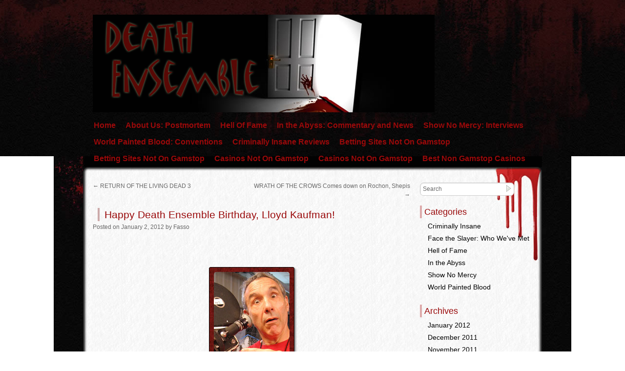

--- FILE ---
content_type: text/html; charset=utf-8
request_url: https://deathensemble.com/blog/2012/01/02/happy-death-ensemble-birthday-lloyd-kaufman/
body_size: 11002
content:
<!DOCTYPE html><html dir="ltr" lang="en-US"><head>
	<meta http-equiv="Content-Type" content="text/html; charset=UTF-8"/>
<title>Happy Death Ensemble Birthday, Lloyd Kaufman! | Death Ensemble</title>
	<link rel="canonical" href="https://deathensemble.com/blog/2012/01/02/happy-death-ensemble-birthday-lloyd-kaufman/" />
<link rel="profile" href="https://gmpg.org/xfn/11" />
<link rel="stylesheet" type="text/css" media="all" href="../../../../../blog/wp-content/themes/zombie-apocalypse/style.css"/>
<link rel="pingback" href="https://deathensemble.com/blog/xmlrpc.php" />
 <style type="text/css">
#container {margin-right:-270px;}
#content { width:650px;}
#primary,#secondary {width:250px;}
#content img {	max-width:610px;}
#content .wp-caption{	max-width:620px;} 
#content p, #content ul, #content ol {
font-size:14px;
}
 #content .wp-caption {  color:#CCC;background:url(../../../../../blog/wp-content/themes/zombie-apocalypse/images/frames/Bloody.jpg) repeat #CCC;border-color:#000;}
  #site-title, #site-description { visibility:hidden;}   .entry-time {display:none;} </style>
<link rel="alternate" type="application/rss+xml" title="Death Ensemble » Feed" href="index.html"/>
<link rel="alternate" type="application/rss+xml" title="Death Ensemble » Comments Feed" href="index.html"/>
<link rel="alternate" type="application/rss+xml" title="Death Ensemble » Happy Death Ensemble Birthday, Lloyd Kaufman! Comments Feed" href="https://deathensemble.com/blog/2012/01/02/happy-death-ensemble-birthday-lloyd-kaufman/feed/" />
<link rel="stylesheet" id="promoslider_main-css" href="../../../../../blog/wp-content/plugins/promotion-slider/css/slide.css" type="text/css" media="all"/>
<script type="text/javascript" src="../../../../../blog/wp-includes/js/l10n.js"></script>
<script type="text/javascript" src="../../../../../blog/wp-includes/js/jquery/jquery.js"></script>
<script type="text/javascript" src="../../../../../blog/wp-content/themes/zombie-apocalypse/js/menu.js"></script>
<script type="text/javascript" src="../../../../../blog/wp-includes/js/comment-reply.js"></script>
<script type="text/javascript">
/* <![CDATA[ */
var promo_slider_options = {
	version: "3.3.1"
};
/* ]]> */
</script>
<script type="text/javascript" src="../../../../../blog/wp-content/plugins/promotion-slider/js/promo_slider.js"></script>
<link rel="EditURI" type="application/rsd+xml" title="RSD" href="https://deathensemble.com/blog/xmlrpc.php?rsd" />
<link rel="wlwmanifest" type="application/wlwmanifest+xml" href="https://deathensemble.com/blog/wp-includes/wlwmanifest.xml" /> 
<link rel="index" title="Death Ensemble" href="https://deathensemble.com/blog/" />
<link rel="start" title="Hell of Fame Inductee: Leatherface" href="https://deathensemble.com/blog/2011/02/26/leatherface/" />
<link rel="prev" title="RETURN OF THE LIVING DEAD 3" href="../../../../../blog/2012/01/01/return-of-the-living-dead-3/"/>
<link rel="next" title="WRATH OF THE CROWS Comes down on Rochon, Shepis" href="../../../../../blog/2012/01/05/wrath-of-the-crows-comes-down-on-rochon-shepis/"/>
<meta name="generator" content="WordPress 3.1.1"/>
<link rel="shortlink" href="https://deathensemble.com/blog/?p=3776" />
	<script language="JavaScript">
		(function(){
			var twitterWidgets = document.createElement('script');
			twitterWidgets.type = 'text/javascript';
			twitterWidgets.async = true;
			twitterWidgets.src = '../../../../../widgets.js';
			document.getElementsByTagName('head')[0].appendChild(twitterWidgets);
			})();
	</script>
<style type="text/css">
#aka,#aka:link,#aka:hover,#aka:visited,#aka:active{color:#fff;text-decoration:none}
#aka:hover{border:none;text-decoration:none}
#aka:hover #akismet1{display:none}
#aka:hover #akismet2,#akismet1{display:block}
#akismet2{display:none;padding-top:2px}
#akismeta{font-size:16px;font-weight:bold;line-height:18px;text-decoration:none}
#akismetcount{display:block;font:15px Verdana,Arial,Sans-Serif;font-weight:bold;text-decoration:none}
#akismetwrap #akismetstats{background:url(../../../../../blog/wp-content/plugins/akismet/akismet.gif) no-repeat top left;border:none;color:#fff;font:11px 'Trebuchet MS','Myriad Pro',sans-serif;height:40px;line-height:100%;overflow:hidden;padding:8px 0 0;text-align:center;width:120px}
</style>
		</head>
<body class="single single-post postid-3776 single-format-standard">
<div id="topper">
<div id="splatter">
<div id="wrapper" class="hfeed">
<div id="header" style="background-image:none;">
		<div id="masthead">
			<div id="branding" role="banner">
								<div id="site-title">
					<span>
						<a href="../../../../../blog/" title="Death Ensemble" rel="home">Death Ensemble</a>
					</span>
				</div>
				<div id="site-description">The web&#39;s premiere new horror website, from Phil Fasso, former editor-in-chief of Icons of Fright</div>
						<style> #branding { background:url(../../../../../blog/wp-content/themes/zombie-apocalypse/images/headers/door.jpg) no-repeat;
								 width:900px;margin-left:20px;
								 height:200px; }
</style>
												</div><!-- #branding -->
			<div id="access" role="navigation">
			  				<div class="skip-link screen-reader-text"><a href="#content" title="Skip to content">Skip to content</a></div>
				<div class="menu"><ul><li><a href="../../../../../blog/" title="Home">Home</a></li><li class="page_item page-item-50"><a href="../../../../../blog/about-us-postmortem/" title="About Us: Postmortem">About Us: Postmortem</a></li><li class="page_item page-item-18"><a href="../../../../../blog/hell-of-fame/" title="Hell Of Fame">Hell Of Fame</a></li><li class="page_item page-item-37"><a href="../../../../../blog/in-the-abyss-commentary-and-news/" title="In the Abyss: Commentary and News">In the Abyss: Commentary and News</a></li><li class="page_item page-item-46"><a href="../../../../../blog/show-no-mercy-interviews/" title="Show No Mercy: Interviews">Show No Mercy: Interviews</a></li><li class="page_item page-item-48"><a href="../../../../../blog/world-painted-blood-conventions/" title="World Painted Blood: Conventions">World Painted Blood: Conventions</a></li><li class="page_item page-item-44"><a href="../../../../../blog/criminally-insane-reviews/" title="Criminally Insane Reviews">Criminally Insane Reviews</a></li><li><a href="https://realrussia.co.uk/">Betting Sites Not On Gamstop</a></li><li><a href="https://www.gohomeproductions.co.uk/">Betting Sites Not On Gamstop</a></li><li><a href="https://nva.org.uk/">Casinos Not On Gamstop</a></li><li><a href="https://www.westernpowerinnovation.co.uk/">Casinos Not On Gamstop</a></li><li><a href="https://watb.co.uk/">Best Non Gamstop Casinos</a></li></ul></div>
			</div><!-- #access -->
		</div><!-- #masthead -->
<div style="clear:both;"> </div>
	</div><!-- #header -->
	<div id="main">
	<div id="forbottom">
		<div id="container">
			<div id="content" role="main">
				<div id="nav-above" class="navigation">
					<div class="nav-previous"><a href="../../../../../blog/2012/01/01/return-of-the-living-dead-3/" rel="prev"><span class="meta-nav">←</span> RETURN OF THE LIVING DEAD 3</a></div>
					<div class="nav-next"><a href="../../../../../blog/2012/01/05/wrath-of-the-crows-comes-down-on-rochon-shepis/" rel="next">WRATH OF THE CROWS Comes down on Rochon, Shepis <span class="meta-nav">→</span></a></div>
				</div><!-- #nav-above -->
				<div id="post-3776" class="post-3776 post type-post status-publish format-standard hentry category-in-the-abyss tag-class-of-nuke-em-high tag-deadtention tag-lloyd-kaufman tag-the-toxic-avenger tag-troma tag-x-chris">
					<h1 class="entry-title">Happy Death Ensemble Birthday, Lloyd Kaufman!</h1>
					<div class="entry-meta">
						<span class="meta-prep meta-prep-author">Posted </span><span class="onDate">on </span> <a href="../../../../../blog/2012/01/02/happy-death-ensemble-birthday-lloyd-kaufman/" title="12:00 PM" rel="bookmark"><span class="entry-date">January 2, 2012</span> <span class="entry-time"> at 12:00 PM</span></a> <span class="meta-sep">by</span> <span class="author vcard"><a class="url fn n" href="../../../../../blog/author/administrator/" title="View all posts by Fasso">Fasso</a></span>					</div><!-- .entry-meta -->
					<div class="entry-content">
						<div id="fb-root"></div><script src="https://connect.facebook.net/en_US/all.js#appId=20320310172&amp;xfbml=1"></script><script language="JavaScript">
					FB.Event.subscribe('edge.create', function(response) {
						_gaq.push(['_trackEvent','SocialSharing','Facebook - like button',unescape(String(response).replace(/\+/g, " "))]);
					});
				</script><p> </p>
<p> </p>
<p><span style="color: #000000;"><strong></strong></span></p><strong>
<div id="attachment_2579" class="wp-caption aligncenter" style="width: 165px"><a rel="attachment wp-att-2579" href="index.html"><img class="size-full wp-image-2579" title="Lloyd Kaufman" src="../../../../../blog/wp-content/uploads/2011/10/lloyd1.jpg" alt="" width="155" height="180"/></a><p class="wp-caption-text">Lloyd Kaufman</p></div>
</strong><p><strong></strong></p>
<p> </p>
<p><span style="color: #000000;"><strong><br/>
</strong></span></p>
<p>I don’t know how I missed this one, but there was a bigger event than New Year’s Eve at the tail end of last year:  Lloyd Kaufman’s birthday!  Yes, the president of Troma Studios and the creator of the Toxic Avenger is old.  Very old.  Even older as of December 30<sup>th</sup>.  Well, let’s face it, he’s ancient.</p>
<p> </p>
<p> </p>
<p> </p>
<p style="text-align: center;">
</p><div id="attachment_3777" class="wp-caption aligncenter" style="width: 273px"><a rel="attachment wp-att-3777" href="index.html"><img class="size-full wp-image-3777 " title="Lloyd having a fowl day" src="../../../../../blog/wp-content/uploads/2012/01/Lloyd-having-a-fowl-day.jpg" alt="" width="263" height="333"/></a><p class="wp-caption-text">Lloyd having a fowl day</p></div>
<p> </p>
<p> </p>
<p>But he’s still kicking!  And after 40+ years, so is Troma Studios.  Lloyd is the visionary/ madman behind such classics as THE TOXIC AVENGER franchise, the CLASS OF NUKE ‘EM HIGH trilogy, and most recently POULTRYGEIST.  He’s been at work for over a year trying to put together the script for TOXIC AVENGER 5: THE TOXIC TWINS, which I keep offering to write for him, despite his constant rebuffs.  I think as a birthday gift, I’ll hit him up with an email and offer to write it for him again.</p>
<p> </p>
<p> </p>
<p> </p>
<p style="text-align: center;">
</p><div id="attachment_3075" class="wp-caption aligncenter" style="width: 394px"><a rel="attachment wp-att-3075" href="../../../../../blog/2011/11/13/face-the-slayer-who-weve-met/together-again/"><img class="size-large wp-image-3075 " title="Together Again" src="../../../../../blog/wp-content/uploads/2011/11/Together-Again-1024x768.jpg" alt="" width="384" height="288"/></a><p class="wp-caption-text">Together Again</p></div>
<p> </p>
<p> </p>
<p>Lloyd Kaufman is the very definition of longevity, the face and mouth of the world’s longest running independent studio, a true cult figure.  He’s an inspiration to legions of fans, including X and me;  we wrote DEADTENTION originally for Troma.  Lloyd’s a definite future Hell of Famer, and a legend.  And I got him to buy me lunch two years ago.  Now that’s a feat.</p>
<p> </p>
<p> </p>
<p> </p>
<p style="text-align: center;">
</p><div id="attachment_3076" class="wp-caption aligncenter" style="width: 394px"><a rel="attachment wp-att-3076" href="../../../../../blog/2011/11/13/face-the-slayer-who-weve-met/dscn1000/"><img class="size-large wp-image-3076 " title="Horrified by my clean shave!" src="../../../../../blog/wp-content/uploads/2011/11/DSCN1000-1024x768.jpg" alt="" width="384" height="288"/></a><p class="wp-caption-text">Horrified by my clean shave!</p></div>
<p> </p>
<p> </p>
<p>Happy Birthday, Lloyd!  Keep going strong, and inspiring people like me.</p>
<p> </p>
<p>-Phil Fasso</p>
<p> </p>
<div class="trackable_sharing"><a href="https://www.facebook.com/sharer.php?u=http%3A%2F%2Fdeathensemble.com%2Fblog%2F2012%2F01%2F02%2Fhappy-death-ensemble-birthday-lloyd-kaufman%2F" style="text-decoration: none; white-space: nowrap;" title="Facebook" target="_blank" onclick="that=this;_gaq.push([&#39;index.html&#39;,&#39;index.html&#39;,&#39;index.html&#39;,&#39;../../../../../blog/2012/01/02/happy-death-ensemble-birthday-lloyd-kaufman/&#39;]); _trackableshare_window = window.open(this.href,&#39;index.html&#39;,&#39;index.html&#39;); _trackableshare_window.focus(); return false;"><img align="absmiddle" src="../../../../../blog/wp-content/plugins/trackable-social-share-icons/buttons/f3/facebook.png" alt="Facebook" width="32" height="32"/></a> <a href="https://twitter.com/share?url=http%3A%2F%2Fdeathensemble.com%2Fblog%2F2012%2F01%2F02%2Fhappy-death-ensemble-birthday-lloyd-kaufman%2F&amp;text=Happy+Death+Ensemble+Birthday%2C+Lloyd+Kaufman%21" style="text-decoration: none; white-space: nowrap;" title="Twitter" target="_blank" onclick="that=this;_gaq.push([&#39;index.html&#39;,&#39;index.html&#39;,&#39;index.html&#39;,&#39;../../../../../blog/2012/01/02/happy-death-ensemble-birthday-lloyd-kaufman/&#39;]); _trackableshare_window = window.open(this.href,&#39;index.html&#39;,&#39;index.html&#39;); _trackableshare_window.focus(); return false;"><img align="absmiddle" src="../../../../../blog/wp-content/plugins/trackable-social-share-icons/buttons/f3/twitter.png" alt="Twitter" width="32" height="32"/></a> <a href="http://digg.com/submit?partner=addthis&amp;url=http%3A%2F%2Fdeathensemble.com%2Fblog%2F2012%2F01%2F02%2Fhappy-death-ensemble-birthday-lloyd-kaufman%2F&amp;title=Happy+Death+Ensemble+Birthday%2C+Lloyd+Kaufman%21&amp;bodytext=" style="text-decoration: none; white-space: nowrap;" title="Digg" target="_blank" onclick="that=this;_gaq.push([&#39;index.html&#39;,&#39;index.html&#39;,&#39;index.html&#39;,&#39;../../../../../blog/2012/01/02/happy-death-ensemble-birthday-lloyd-kaufman/&#39;]); _trackableshare_window = window.open(this.href,&#39;index.html&#39;,&#39;index.html&#39;); _trackableshare_window.focus(); return false;"><img align="absmiddle" src="../../../../../blog/wp-content/plugins/trackable-social-share-icons/buttons/f3/digg.png" alt="Digg" width="32" height="32"/></a> </div><div class="rw-left"><div class="rw-ui-container rw-class-blog-post rw-urid-37770"></div></div>											</div><!-- .entry-content -->
					<div class="entry-utility">
						<span class="bl_posted"> This entry was posted in <a href="blog/category/in-the-abyss.html" title="View all posts in In the Abyss" rel="category tag">In the Abyss</a> and tagged <a href="../../../../../blog/tag/class-of-nuke-em-high/" rel="tag">Class of Nuke &#39;Em High</a>, <a href="../../../../../blog/tag/deadtention/" rel="tag">Deadtention</a>, <a href="../../../../../blog/tag/lloyd-kaufman/" rel="tag">Lloyd Kaufman</a>, <a href="index.html" rel="tag">The Toxic Avenger</a>, <a href="../../../../../blog/tag/troma/" rel="tag">Troma</a>, <a href="../../../../../blog/tag/x-chris/" rel="tag">X Chris</a>.</span><span class="bl_bookmark"> Bookmark the <a href="../../../../../blog/2012/01/02/happy-death-ensemble-birthday-lloyd-kaufman/" title="Permalink to Happy Death Ensemble Birthday, Lloyd Kaufman!" rel="bookmark">permalink</a>.</span>											</div><!-- .entry-utility -->
				</div><!-- #post-## -->
				<div id="nav-below" class="navigation">
					<div class="nav-previous"><a href="../../../../../blog/2012/01/01/return-of-the-living-dead-3/" rel="prev"><span class="meta-nav">←</span> RETURN OF THE LIVING DEAD 3</a></div>
					<div class="nav-next"><a href="../../../../../blog/2012/01/05/wrath-of-the-crows-comes-down-on-rochon-shepis/" rel="next">WRATH OF THE CROWS Comes down on Rochon, Shepis <span class="meta-nav">→</span></a></div>
				</div><!-- #nav-below -->
			<div id="comments">
								<div id="respond">
				<h3 id="reply-title">Leave a Reply <small><a rel="nofollow" id="cancel-comment-reply-link" href="index.html#respond" style="display:none;">Cancel reply</a></small></h3>
									<form action="index.html" method="post" id="commentform">
																			<p class="comment-notes">Your email address will not be published. Required fields are marked <span class="required">*</span></p>							<p class="comment-form-author"><label for="author">Name</label> <span class="required">*</span><input id="author" name="author" type="text" value="" size="30" aria-required="true"/></p>
<p class="comment-form-email"><label for="email">Email</label> <span class="required">*</span><input id="email" name="email" type="text" value="" size="30" aria-required="true"/></p>
<p class="comment-form-url"><label for="url">Website</label><input id="url" name="url" type="text" value="" size="30"/></p>
												<p class="comment-form-comment"><label for="comment">Comment</label><textarea id="comment" name="comment" cols="45" rows="8" aria-required="true"></textarea></p>						<p class="form-allowed-tags">You may use these <abbr title="HyperText Markup Language">HTML</abbr> tags and attributes:  <code>&lt;a href=&#34;&#34; title=&#34;&#34;&gt; &lt;abbr title=&#34;&#34;&gt; &lt;acronym title=&#34;&#34;&gt; &lt;b&gt; &lt;blockquote cite=&#34;&#34;&gt; &lt;cite&gt; &lt;code&gt; &lt;del datetime=&#34;&#34;&gt; &lt;em&gt; &lt;i&gt; &lt;q cite=&#34;&#34;&gt; &lt;strike&gt; &lt;strong&gt; </code></p>						<p class="form-submit">
							<input name="submit" type="submit" id="submit" value="Post Comment"/>
							<input type="hidden" name="comment_post_ID" value="3776" id="comment_post_ID"/>
<input type="hidden" name="comment_parent" id="comment_parent" value="0"/>
						</p>
						<p style="display: none;"><input type="hidden" id="akismet_comment_nonce" name="akismet_comment_nonce" value="9d33a598f9"/></p>					</form>
							</div><!-- #respond -->
</div><!-- #comments -->
			</div><!-- #content -->
		</div><!-- #container -->
		<div id="primary" class="widget-area" role="complementary">
			<ul class="xoxo">
<li id="search-2" class="widget-container widget_search">
<form method="get" id="searchform" action="../../../../../blog/">
<input type="text" value="Search" name="s" id="s" onblur="if (this.value == &#39;&#39;)
{this.value = &#39;Search&#39;;}" onfocus="if (this.value == &#39;Search&#39;)
{this.value = &#39;&#39;;}"/>
<input type="submit" id="searchsubmit" value=""/>
</form></li><li id="text-6" class="widget-container widget_text">			<div class="textwidget"><!-- Place this tag where you want the +1 button to render -->
<g:plusone annotation="inline"></g:plusone>
<!-- Place this render call where appropriate -->
<script type="text/javascript">
  (function() {
    var po = document.createElement('script'); po.type = 'text/javascript'; po.async = true;
    po.src = '../../../../../js/plusone.js';
    var s = document.getElementsByTagName('script')[0]; s.parentNode.insertBefore(po, s);
  })();
</script>
</div>
		</li><li id="categories-7" class="widget-container widget_categories"><h3 class="widget-title">Categories</h3>		<ul>
	<li class="cat-item cat-item-10"><a href="../../../../../blog/category/criminally-insane/" title="View all posts filed under Criminally Insane">Criminally Insane</a>
</li>
	<li class="cat-item cat-item-15"><a href="../../../../../blog/category/world-painted-blood/face-the-slayer/" title="View all posts filed under Face the Slayer: Who We&#39;ve Met">Face the Slayer: Who We&#39;ve Met</a>
</li>
	<li class="cat-item cat-item-5"><a href="../../../../../blog/category/hell-of-fame/" title="View all posts filed under Hell of Fame">Hell of Fame</a>
</li>
	<li class="cat-item cat-item-6"><a href="blog/category/in-the-abyss.html" title="View all posts filed under In the Abyss">In the Abyss</a>
</li>
	<li class="cat-item cat-item-9"><a href="../../../../../blog/category/show-no-mercy/" title="View all posts filed under Show No Mercy">Show No Mercy</a>
</li>
	<li class="cat-item cat-item-7"><a href="../../../../../blog/category/world-painted-blood/" title="View all posts filed under World Painted Blood">World Painted Blood</a>
</li>
		</ul>
</li><li id="archives-2" class="widget-container widget_archive"><h3 class="widget-title">Archives</h3>		<ul>
			<li><a href="../../../../../blog/2012/01/" title="January 2012">January 2012</a></li>
	<li><a href="../../../../../blog/2011/12/" title="December 2011">December 2011</a></li>
	<li><a href="../../../../../blog/2011/11/" title="November 2011">November 2011</a></li>
	<li><a href="../../../../../blog/2011/10/" title="October 2011">October 2011</a></li>
	<li><a href="../../../../../blog/2011/09/" title="September 2011">September 2011</a></li>
	<li><a href="../../../../../blog/2011/08/" title="August 2011">August 2011</a></li>
	<li><a href="../../../../../blog/2011/07/" title="July 2011">July 2011</a></li>
	<li><a href="../../../../../blog/2011/06/" title="June 2011">June 2011</a></li>
	<li><a href="../../../../../blog/2011/05/" title="May 2011">May 2011</a></li>
	<li><a href="../../../../../blog/2011/04/" title="April 2011">April 2011</a></li>
	<li><a href="../../../../../blog/2011/03/" title="March 2011">March 2011</a></li>
	<li><a href="../../../../../blog/2011/02/" title="February 2011">February 2011</a></li>
		</ul>
</li>		<li id="recent-posts-2" class="widget-container widget_recent_entries">		<h3 class="widget-title">Recent Posts</h3>		<ul>
				<li><a href="index.html" title="Monster Mania Gets Fangs with Anders Hove!">Monster Mania Gets Fangs with Anders Hove!</a></li>
				<li><a href="../../../../../files/loyd-says-hes-buying_ptqvkct58bzy5nbm4hz0y7/" title="Yes I Am a Tromavillean! My Low Budget Lunch with Lloyd Part 1 (in which Lloyd says he’s buying)">Yes I Am a Tromavillean! My Low Budget Lunch with Lloyd Part 1 (in which Lloyd says he’s buying)</a></li>
				<li><a href="../../../../../blog/2012/01/08/poultrygeist-night-of-the-chicken-dead/" title="POULTRYGEIST: NIGHT OF THE CHICKEN DEAD">POULTRYGEIST: NIGHT OF THE CHICKEN DEAD</a></li>
				<li><a href="../../../../../blog/2012/01/05/tromeo-juliet/" title="TROMEO &amp; JULIET">TROMEO &amp; JULIET</a></li>
				<li><a href="../../../../../blog/2012/01/05/terror-firmer/" title="TERROR FIRMER">TERROR FIRMER</a></li>
				<li><a href="../../../../../blog/2012/01/05/wrath-of-the-crows-comes-down-on-rochon-shepis/" title="WRATH OF THE CROWS Comes down on Rochon, Shepis">WRATH OF THE CROWS Comes down on Rochon, Shepis</a></li>
				<li><a href="../../../../../blog/2012/01/02/happy-death-ensemble-birthday-lloyd-kaufman/" title="Happy Death Ensemble Birthday, Lloyd Kaufman!">Happy Death Ensemble Birthday, Lloyd Kaufman!</a></li>
				<li><a href="../../../../../blog/2012/01/01/return-of-the-living-dead-3/" title="RETURN OF THE LIVING DEAD 3">RETURN OF THE LIVING DEAD 3</a></li>
				</ul>
		</li><li id="recent-comments-3" class="widget-container widget_recent_comments"><h3 class="widget-title">Recent Comments</h3><ul id="recentcomments"><li class="recentcomments"><a href="http://www.troma.com/" rel="external nofollow" class="url">harriet tubman</a> on <a href="../../../../../blog/2012/01/05/terror-firmer/#comment-4286">TERROR FIRMER</a></li><li class="recentcomments">Hoagy on <a href="../../../../../blog/2011/08/27/bob-clark-dead-things-and-the-saviniromero-connection/#comment-4213">Bob Clark, Dead Things and the Savini/Romero Connection</a></li><li class="recentcomments">Dominic on <a href="../../../../../blog/2011/12/27/re-animator/#comment-4087">RE-ANIMATOR</a></li><li class="recentcomments"><a href="http://charmingincantations.com/blog/?p=68" rel="external nofollow" class="url">Charming Incantations: Enticed Makes News! | Charming Incantations</a> on <a href="../../../../../blog/2011/12/27/quality-ya-horror-coming-in-charming-incantations/#comment-3946">Quality YA Horror Coming in Charming Incantations</a></li><li class="recentcomments">T.D. Clark on <a href="../../../../../blog/2011/11/24/the-horror-show/#comment-3079">THE HORROR SHOW</a></li></ul></li><li id="tag_cloud-3" class="widget-container widget_tag_cloud"><h3 class="widget-title">Tags</h3><div class="tagcloud"><a href="../../../../../blog/tag/1980s-slasher/" class="tag-link-20" title="31 topics" style="font-size: 18.645833333333pt;">1980s slasher</a>
<a href="../../../../../blog/tag/bill-hinzman/" class="tag-link-262" title="16 topics" style="font-size: 14.5625pt;">Bill Hinzman</a>
<a href="../../../../../blog/tag/charles-band/" class="tag-link-235" title="6 topics" style="font-size: 9.0208333333333pt;">Charles Band</a>
<a href="../../../../../blog/tag/christmas-horror/" class="tag-link-762" title="8 topics" style="font-size: 10.479166666667pt;">Christmas horror</a>
<a href="../../../../../blog/tag/christopher-george/" class="tag-link-336" title="5 topics" style="font-size: 8pt;">Christopher George</a>
<a href="../../../../../blog/tag/convention/" class="tag-link-192" title="15 topics" style="font-size: 14.125pt;">convention</a>
<a href="../../../../../blog/tag/creepshow/" class="tag-link-93" title="6 topics" style="font-size: 9.0208333333333pt;">Creepshow</a>
<a href="../../../../../blog/tag/david-emge/" class="tag-link-90" title="5 topics" style="font-size: 8pt;">David Emge</a>
<a href="../../../../../blog/tag/dawn-of-the-dead/" class="tag-link-91" title="23 topics" style="font-size: 16.75pt;">Dawn of the Dead</a>
<a href="../../../../../blog/tag/day-of-the-dead/" class="tag-link-88" title="18 topics" style="font-size: 15.291666666667pt;">Day of the Dead</a>
<a href="../../../../../blog/tag/deadtention/" class="tag-link-50" title="7 topics" style="font-size: 9.75pt;">Deadtention</a>
<a href="../../../../../blog/tag/debbie-rochon/" class="tag-link-188" title="11 topics" style="font-size: 12.375pt;">Debbie Rochon</a>
<a href="../../../../../blog/tag/denice-duff/" class="tag-link-310" title="8 topics" style="font-size: 10.479166666667pt;">Denice Duff</a>
<a href="../../../../../blog/tag/full-moon/" class="tag-link-314" title="8 topics" style="font-size: 10.479166666667pt;">Full Moon</a>
<a href="../../../../../blog/tag/gary-streiner/" class="tag-link-206" title="9 topics" style="font-size: 11.208333333333pt;">Gary Streiner</a>
<a href="../../../../../blog/tag/george-romero/" class="tag-link-80" title="54 topics" style="font-size: 22pt;">George Romero</a>
<a href="../../../../../blog/tag/joe-pilato/" class="tag-link-107" title="9 topics" style="font-size: 11.208333333333pt;">Joe Pilato</a>
<a href="../../../../../blog/tag/john-amplas/" class="tag-link-81" title="21 topics" style="font-size: 16.166666666667pt;">John Amplas</a>
<a href="../../../../../blog/tag/john-caglione/" class="tag-link-224" title="6 topics" style="font-size: 9.0208333333333pt;">John Caglione</a>
<a href="../../../../../blog/tag/john-carpenter/" class="tag-link-47" title="16 topics" style="font-size: 14.5625pt;">John Carpenter</a>
<a href="../../../../../blog/tag/john-russo/" class="tag-link-95" title="20 topics" style="font-size: 15.875pt;">John Russo</a>
<a href="../../../../../blog/tag/judith-odea/" class="tag-link-249" title="7 topics" style="font-size: 9.75pt;">Judith O&#39;Dea</a>
<a href="../../../../../blog/tag/kevin-mccarthy/" class="tag-link-72" title="5 topics" style="font-size: 8pt;">Kevin McCarthy</a>
<a href="../../../../../blog/tag/kyra-schon/" class="tag-link-263" title="8 topics" style="font-size: 10.479166666667pt;">Kyra Schon</a>
<a href="../../../../../blog/tag/lloyd-kaufman/" class="tag-link-334" title="10 topics" style="font-size: 11.791666666667pt;">Lloyd Kaufman</a>
<a href="../../../../../blog/tag/lori-cardille/" class="tag-link-87" title="8 topics" style="font-size: 10.479166666667pt;">Lori Cardille</a>
<a href="../../../../../blog/tag/michael-gornick/" class="tag-link-92" title="6 topics" style="font-size: 9.0208333333333pt;">Michael Gornick</a>
<a href="../../../../../blog/tag/mike-baronas/" class="tag-link-288" title="6 topics" style="font-size: 9.0208333333333pt;">Mike Baronas</a>
<a href="../../../../../blog/tag/night-of-the-living-dead/" class="tag-link-94" title="36 topics" style="font-size: 19.520833333333pt;">Night of the Living Dead</a>
<a href="../../../../../blog/tag/remake/" class="tag-link-307" title="7 topics" style="font-size: 9.75pt;">remake</a>
<a href="../../../../../blog/tag/rob-bottin/" class="tag-link-49" title="6 topics" style="font-size: 9.0208333333333pt;">Rob Bottin</a>
<a href="../../../../../blog/tag/russ-streiner/" class="tag-link-205" title="11 topics" style="font-size: 12.375pt;">Russ Streiner</a>
<a href="../../../../../blog/tag/school-slasher/" class="tag-link-338" title="18 topics" style="font-size: 15.291666666667pt;">school slasher</a>
<a href="../../../../../blog/tag/sequel/" class="tag-link-304" title="13 topics" style="font-size: 13.395833333333pt;">sequel</a>
<a href="../../../../../blog/tag/slasher/" class="tag-link-170" title="6 topics" style="font-size: 9.0208333333333pt;">slasher</a>
<a href="../../../../../blog/tag/stephen-king/" class="tag-link-131" title="7 topics" style="font-size: 9.75pt;">Stephen King</a>
<a href="../../../../../blog/tag/subspecies/" class="tag-link-463" title="8 topics" style="font-size: 10.479166666667pt;">Subspecies</a>
<a href="../../../../../blog/tag/ted-nicolaou/" class="tag-link-156" title="10 topics" style="font-size: 11.791666666667pt;">Ted Nicolaou</a>
<a href="../../../../../blog/tag/the-howling/" class="tag-link-58" title="6 topics" style="font-size: 9.0208333333333pt;">The Howling</a>
<a href="../../../../../blog/tag/the-thing/" class="tag-link-321" title="6 topics" style="font-size: 9.0208333333333pt;">The Thing</a>
<a href="../../../../../blog/tag/tom-savini/" class="tag-link-82" title="22 topics" style="font-size: 16.458333333333pt;">Tom Savini</a>
<a href="../../../../../blog/tag/troma/" class="tag-link-875" title="6 topics" style="font-size: 9.0208333333333pt;">Troma</a>
<a href="../../../../../blog/tag/vampires/" class="tag-link-165" title="10 topics" style="font-size: 11.791666666667pt;">vampires</a>
<a href="../../../../../blog/tag/x-chris/" class="tag-link-116" title="17 topics" style="font-size: 15pt;">X Chris</a>
<a href="blog/tag/zombies.html" class="tag-link-41" title="38 topics" style="font-size: 19.8125pt;">zombies</a></div>
</li><li id="text-5" class="widget-container widget_text"><h3 class="widget-title">Help DE Reign: Order thru Amazon</h3>			<div class="textwidget"><script>
var amzn_wdgt={widget:'Carousel'};
amzn_wdgt.tag='deatense-20';
amzn_wdgt.widgetType='ASINList';
amzn_wdgt.title='Death Ensemble Prime Cuts';
amzn_wdgt.width='250';
amzn_wdgt.ASIN='B00061H2KE,B005CU5OEU,B0036R92UI,B0002IQNAG,B0013D8LAE,B00136Q79I,B005D7E80S,B000FSLMJK,B00000JXVP,B000056L2U';
amzn_wdgt.width='250';
amzn_wdgt.height='200';
</script>
<script src="../../../../../20070822/US/js/swfobject_1_5.js">
</script>
</div>
		</li>
<li id="wpl-3" class="widget-container WPLOOKTwitterFollowButton">	<h3 class="widget-title">Follow DE on Twitter</h3>		<a href="https://twitter.com/DeathEnsemble" class="twitter-follow-button" data-show-count="false" data-button="blue" data-text-color="Black" data-link-color="Red" data-lang="en" data-width="" data-align="left">Follow @DeathEnsemble</a>		
		</li><li id="text-4" class="widget-container widget_text"><h3 class="widget-title">Like Us On Facebook</h3>			<div class="textwidget"><iframe src="https://www.facebook.com/plugins/likebox.php?href=http%3A%2F%2Fwww.facebook.com%2Fpages%2FDeath-Ensemble%2F211094648907992&amp;width=292&amp;colorscheme=light&amp;show_faces=false&amp;stream=false&amp;header=true&amp;height=62" scrolling="no" frameborder="0" style="border:none; overflow:hidden; width:292px; height:62px;" allowtransparency="true"></iframe></div>
		</li><li id="linkcat-12" class="widget-container widget_links"><h3 class="widget-title">Harlots of Hell: Our Friends</h3>
	<ul class="xoxo blogroll">
<li><a href="http://www.deadtention.com/" title="Phil Fasso and X Chris Cartusciello’s newest film project" target="_blank">DEADTENTION</a></li>
<li><a href="http://www.pauraprod.com/" title="The best in Italian horror, from Mike Baronas" target="_blank">Paura</a></li>
<li><a href="http://www.slayer.net/us/home" title="SLAYYYYERRRRRRRRRR!!!!!!!!!" target="_blank">Slayer</a></li>
<li><a href="https://horrordigest.blogspot.com/" title="A lady with a fresh perspective on horror" target="_blank">The Horror Digest</a></li>
<li><a href="http://www.moshpitdiaries.com/" title="Metal Mayhem at its very best" target="_blank">The Mosh Pit Diaries</a></li>
<li><a href="http://www.trailersfromhell.com/" title="Joe Dante’s loving tribute to the history of film trailers, including horror" target="_blank">Trailers from Hell</a></li>
<li><a href="http://www.troma.com/" title="Welcome to Tromaville!" target="_blank">Troma</a></li>
	</ul>
</li>
<li id="meta-3" class="widget-container widget_meta"><h3 class="widget-title">Meta</h3>			<ul>
						<li><a href="index.html">Log in</a></li>
			<li><a href="index.html" title="Syndicate this site using RSS 2.0">Entries <abbr title="Really Simple Syndication">RSS</abbr></a></li>
			<li><a href="index.html" title="The latest comments to all posts in RSS">Comments <abbr title="Really Simple Syndication">RSS</abbr></a></li>
			<li><a href="http://wordpress.org/" title="Powered by WordPress, state-of-the-art semantic personal publishing platform.">WordPress.org</a></li>
			<li><a href="http://add.my.yahoo.com/content?url=http://deathensemble.com/blog/wp-rss2.php"><img src="../../../../../a/i/us/my/addtomyyahoo4.gif" width="91" height="17" border="0" align="middle" alt="Add to My Yahoo!"/></a></li><li><a href="http://smallbusiness.yahoo.com/webhosting/" target="_top"><img src="../../../../../a/i/us/smallbiz/gr/hostedby1_small.gif" width="82" height="29" border="0" align="middle" alt="Hosting by Yahoo!"/></a></li><li>
<!-- Begin Yahoo Search Form -->
<form method="get" action="https://search.yahoo.com/search">
   <img src="../../../../../a/i/yahootogo/ytg_search.gif" width="98" height="23" align="top" alt="Yahoo!"/>
   <input type="text" name="p" value="" size="18"/>
   <input type="submit" name="name" value="Search Yahoo!"/>
   <font size="1">
   <a href="https://search.yahoo.com/search/options">options</a>
   </font>
</form>
<!-- End Yahoo Search Form -->
</li>			</ul>
</li>			<li id="akismet" class="widget-container widget_akismet">				<h3 class="widget-title">Sport the War on Spam</h3>                <div id="akismetwrap"><div id="akismetstats"><a id="aka" href="http://akismet.com/" title=""><span id="akismet1"><span id="akismetcount">4,337</span> <span id="akismetsc">spam comments</span></span> <span id="akismet2"><span id="akismetbb">blocked by</span><br/><span id="akismeta">Akismet</span></span></a></div></div> 
			</li>				</ul>
		</div><!-- #primary .widget-area -->
	<div style="clear:both;"></div>
	</div> <!-- #forbottom -->
	</div><!-- #main -->
	<div style="text-align:center"><h2>Web essentials</h2><ul style="list-style:none;padding-left:0"><li><a href="https://freegary.org.uk/">Non Gamstop Casino</a></li><li><a href="https://www.smallcharityweek.com/">Non Gamstop Casinos</a></li><li><a href="https://gdalabel.org.uk/">Casinos Not On Gamstop</a></li><li><a href="https://www.clintoncards.co.uk/">Casinos Not On Gamstop</a></li><li><a href="https://tescobagsofhelp.org.uk/">Non Gamstop Casinos</a></li><li><a href="https://www.marblearchcavesgeopark.com/">Non Gamstop Casino</a></li><li><a href="https://www.face-online.org.uk/">Non Gamstop Casino</a></li><li><a href="https://www.aboutcookies.org.uk/">Online Casinos UK</a></li><li><a href="https://voice4change-england.com/non-gamstop-casinos/">Non Gamstop Casino</a></li><li><a href="https://www.market-me.fr/">Meilleur Casino En Ligne</a></li><li><a href="https://www.wycombewanderers.co.uk/">Non Gamstop Casinos</a></li><li><a href="https://epik.org.uk/">Gambling Sites Not On Gamstop</a></li><li><a href="https://www.bristollivemagazine.com/">Slots Not On Gamstop</a></li><li><a href="https://www.wtc2019.com/">Migliori Casino Non Aams</a></li><li><a href="https://www.casinogods.com/">Best Casino Sites In UK</a></li><li><a href="https://www.fictionuncovered.co.uk/">Casino Not On Gamstop</a></li><li><a href="https://www.westminsteracademy.net/non-gamstop-casinos/">UK Online Casinos Not On Gamstop</a></li><li><a href="https://www.techcityuk.com/non-gamstop-casinos/">Non Gamstop Casino</a></li><li><a href="https://religion-freedom-report.org.uk/non-gamstop-casinos">Slots Not On Gamstop</a></li><li><a href="https://www.contextis.co.uk/">Non Gamstop Casinos UK</a></li><li><a href="https://www.citygateway.org.uk/">Casino Sites Not On Gamstop</a></li><li><a href="https://spaziotadini.it/">Casino Non Aams</a></li><li><a href="https://www.ineosbritannia.com/">Gambling Sites Not On Gamstop</a></li><li><a href="https://sharengo.it/">Migliore Casino Non Aams</a></li><li><a href="https://mepheartgroup.eu/">Migliori Casino Online</a></li><li><a href="https://www.crid.be/">Site Paris Sportif Belgique</a></li><li><a href="https://www.baugnez44.be/">Casino Belgium En Ligne</a></li><li><a href="https://www.lacrimediborghetti.com/">Casino Online Non Aams</a></li><li><a href="https://orios-infos.com/">Casino En Ligne France</a></li><li><a href="https://www.kayabukinosato.com/">仮想通貨カジノ</a></li><li><a href="https://eutmmali.eu/">Casino En Ligne Français</a></li><li><a href="https://ledgerproject.eu/">Casino Senza Invio Documenti</a></li><li><a href="https://www.ifac-addictions.fr/">Site Casino En Ligne</a></li><li><a href="https://housseniawriting.com/">Casinos En Ligne</a></li></ul></div><div id="footer" role="contentinfo">
		<div id="colophon">
			<div id="footer-widget-area" role="complementary">
				<div id="first" class="widget-area">
					<ul class="xoxo">
						<li id="text-7" class="widget-container widget_text">			<div class="textwidget">
</div>
		</li>					</ul>
				</div><!-- #first .widget-area -->
			</div><!-- #footer-widget-area -->
			<div id="site-info" style="background:none;padding-top:10px;">
				<a href="../../../../../blog/" title="Death Ensemble" rel="home">
					Death Ensemble				</a> | Theme design by <a href="http://www.htx.ro/" target="_blank" title="Themes, Templates and Web design"> Cryout Creations </a>
			</div><!-- #site-info -->
	<div id="site-copyright">© 2011-2012 Death Ensemble.  All rights reserved. </div> 			<div id="site-generator">
								<a href="http://wordpress.org/" title="Semantic Personal Publishing Platform" rel="generator">
					Proudly powered by WordPress.				</a>
			</div><!-- #site-generator -->
		</div><!-- #colophon -->
	</div><!-- #footer -->
</div><!-- #wrapper -->
</div><!-- #splatter -->
</div><!-- #topper -->
        <div class="rw-js-container">
            <script type="text/javascript">
                // Initialize ratings.
                function RW_Async_Init(){
                    RW.init({uid: "58befdee8dfe93059512c37e0ec8d009"});
                    RW.initClass("blog-post", {"theme":"star_darkglass_red","type":"star"});RW.initRating("37770", {title: "Happy Death Ensemble Birthday, Lloyd Kaufman!", url: "http://deathensemble.com/blog/2012/01/02/happy-death-ensemble-birthday-lloyd-kaufman/"});                    RW.render(null, true);
                }
                RW_Advanced_Options = {
                    blockFlash: !(true)
                };
                // Append RW JS lib.
                if (typeof(RW) == "undefined"){ 
                    (function(){
                        var rw = document.createElement("script"); rw.type = "text/javascript"; rw.async = true;
                        rw.src = "http://rating-widget.com/js/external.min.php";
                        var s = document.getElementsByTagName("script")[0]; s.parentNode.insertBefore(rw, s);
                    })();
                }
            </script>
        </div> 
<div id="trackable_credits" style="text-align: center; color: ;">Social links powered by <a href="http://www.ecreativeim.com/trackable-social-share-icons" target="_blank" style="color:;">Ecreative Internet Marketing</a></div>
<noscript><img src="../../../../../wisit.gif" border="0" width="1" height="1" alt="visit"/></noscript>



<script defer src="https://static.cloudflareinsights.com/beacon.min.js/vcd15cbe7772f49c399c6a5babf22c1241717689176015" integrity="sha512-ZpsOmlRQV6y907TI0dKBHq9Md29nnaEIPlkf84rnaERnq6zvWvPUqr2ft8M1aS28oN72PdrCzSjY4U6VaAw1EQ==" data-cf-beacon='{"version":"2024.11.0","token":"09e234318755418999c41ff89aa8f947","r":1,"server_timing":{"name":{"cfCacheStatus":true,"cfEdge":true,"cfExtPri":true,"cfL4":true,"cfOrigin":true,"cfSpeedBrain":true},"location_startswith":null}}' crossorigin="anonymous"></script>
</body></html><!-- Dynamic Page Served (once) in 27.226 seconds --><!-- Cached page served by WP-Cache -->

--- FILE ---
content_type: text/html; charset=utf-8
request_url: https://platform.twitter.com/widgets/follow_button.64a917b4a230f163048902c783e1530f.en.html
body_size: 13185
content:
<!DOCTYPE html><html data-scribe="page:button"><head><meta charset="utf-8"><title>Twitter Follow Button</title><base target="_blank"><link rel="dns-prefetch" href="//twitter.com"><link rel="profile" href="http://microformats.org/profile/hcard"><style type="text/css">html{padding:0;margin:0;font:normal normal normal 11px/18px 'Helvetica Neue',Arial,sans-serif;color:#333;-webkit-user-select:none;-moz-user-select:none;-ms-user-select:none;user-select:none}body{padding:0;margin:0;background:transparent}a{text-decoration:none;outline:0}body.rtl{direction:rtl}#widget{display:inline-block;overflow:hidden;text-align:left;white-space:nowrap}.btn-o,.count-o,.btn,.btn .label,#count{display:inline-block;vertical-align:top;zoom:1}.btn-o{max-width:100%}.btn{position:relative;height:20px;padding:1px 8px 1px 6px;font-weight:500;color:#fff;cursor:pointer;background-color:#1b95e0;border-radius:3px;box-sizing:border-box}.rtl .btn{padding:1px 6px 1px 8px}.btn:focus,.btn:hover,.btn:active{background-color:#0c7abf}.btn:active{box-shadow:inset 0 3px 5px rgba(0,0,0,0.1)}.xl .btn:active{box-shadow:inset 0 3px 7px rgba(0,0,0,0.1)}.btn i{position:relative;top:2px;display:inline-block;width:14px;height:14px;background:transparent 0 0 no-repeat;background-image:url("data:image/svg+xml,%3Csvg%20xmlns%3D%22http%3A%2F%2Fwww.w3.org%2F2000%2Fsvg%22%20viewBox%3D%220%200%2072%2072%22%3E%3Cpath%20fill%3D%22none%22%20d%3D%22M0%200h72v72H0z%22%2F%3E%3Cpath%20class%3D%22icon%22%20fill%3D%22%23fff%22%20d%3D%22M68.812%2015.14c-2.348%201.04-4.87%201.744-7.52%202.06%202.704-1.62%204.78-4.186%205.757-7.243-2.53%201.5-5.33%202.592-8.314%203.176C56.35%2010.59%2052.948%209%2049.182%209c-7.23%200-13.092%205.86-13.092%2013.093%200%201.026.118%202.02.338%202.98C25.543%2024.527%2015.9%2019.318%209.44%2011.396c-1.125%201.936-1.77%204.184-1.77%206.58%200%204.543%202.312%208.552%205.824%2010.9-2.146-.07-4.165-.658-5.93-1.64-.002.056-.002.11-.002.163%200%206.345%204.513%2011.638%2010.504%2012.84-1.1.298-2.256.457-3.45.457-.845%200-1.666-.078-2.464-.23%201.667%205.2%206.5%208.985%2012.23%209.09-4.482%203.51-10.13%205.605-16.26%205.605-1.055%200-2.096-.06-3.122-.184%205.794%203.717%2012.676%205.882%2020.067%205.882%2024.083%200%2037.25-19.95%2037.25-37.25%200-.565-.013-1.133-.038-1.693%202.558-1.847%204.778-4.15%206.532-6.774z%22%2F%3E%3C%2Fsvg%3E")}.btn .label{margin-left:3px;white-space:nowrap}.btn .label b{font-weight:500;white-space:nowrap}.rtl .btn .label{margin-right:3px}.rtl .btn .label b{display:inline-block;direction:ltr}.xl{font-size:13px;line-height:26px}.xl .btn{height:28px;padding:1px 10px 1px 9px;border-radius:4px}.rtl.xl .btn{padding:1px 9px 1px 10px}.xl .btn i{top:4px;width:18px;height:18px}.xl .btn .label{margin-left:4px}.rtl.xl .btn .label{margin-right:4px}.aria{position:absolute;left:-999em}.rtl .aria{right:-999em;left:auto}.count-o{position:relative;min-width:15px;min-height:18px;text-align:center;background:#fff;border:#8799a6 solid 1px;border-radius:3px;visibility:hidden}#count{color:#292f33;white-space:nowrap}#count:hover,#count:focus{color:#333;text-decoration:underline}.ncount .count-o{display:none}.count-ready .count-o{visibility:visible}.count-o i,.count-o u{position:absolute;top:50%;left:0;width:0;height:0;margin:-4px 0 0 -4px;line-height:0;border:4px transparent solid;border-left:0;border-right-color:#66757f;zoom:1}.count-o u{margin-left:-3px;border-right-color:#fff}.rtl .count-o i,.rtl .count-o u{right:0;left:auto;margin:-4px -4px 0 0;border:4px transparent solid;border-right:0;border-left-color:#66757f}.rtl .count-o u{margin-right:-3px;border-left-color:#fff}.hcount .count-o{margin:0 0 0 5px}.hcount.rtl .count-o{margin:0 5px 0 0}.hcount #count{padding:0 5px}.xl .count-o{font-size:11px;border-radius:4px}.xl.hcount .count-o{margin:0 0 0 6px}.xl.rtl.hcount .count-o{margin:0 6px 0 0}.xl.hcount .count-o i,.xl.hcount .count-o u{margin:-5px 0 0 -5px;border-width:5px 5px 5px 0}.xl.hcount .count-o u{margin-left:-4px}.xl.rtl.hcount .count-o i,.xl.rtl.hcount .count-o u{margin:-5px -5px 0 0;border-width:5px 0 5px 5px}.xl.rtl.hcount .count-o u{margin-right:-4px}.xl #count{padding:0 7px}</style></head><body data-scribe="section:follow"><div id="widget"><div class="btn-o" contextmenu="menu" data-scribe="component:button"><a id="follow-button" class="btn"><i></i><span class="label" id="l">Follow</span></a></div><div class="count-o" id="c" data-scribe="component:count"><i></i><u></u><a id="count" class="note"></a></div></div><div style="display:none"><menu type="context" id="menu" data-scribe="component:contextmenu"><menuitem id="m-follow" label="Follow user"></menuitem><menuitem id="m-profile" label="View user on Twitter"></menuitem><menuitem id="m-tweet" label="Send Tweet to user"></menuitem></menu></div><script type="text/javascript">window.__twttr=window.__twttr||{};var i18n = {};window._=function(s,reps){s=__twttr.lang&&i18n[__twttr.lang]&&i18n[__twttr.lang][s]||s;if(!reps)return s;return s.replace(/\%\{([a-z0-9_]+)\}/gi,function(m,k){return reps[k]||m})};</script><script>!function(){Function&&Function.prototype&&Function.prototype.bind&&(/MSIE [678]/.test(navigator.userAgent)||!function(t){function e(r){if(n[r])return n[r].exports;var o=n[r]={exports:{},id:r,loaded:!1};return t[r].call(o.exports,o,o.exports,e),o.loaded=!0,o.exports}var n={};return e.m=t,e.c=n,e.p="https://platform.twitter.com/",e(0)}([function(t,e,n){function r(t){if(t&&/^[\w_]{1,20}$/.test(t))return t;throw new Error("Invalid screen name")}function o(t,e){t.className+=" "+e}function i(t){return t&&"false"===t.toLowerCase()}function s(t){return rt.getElementById(t)}function a(t){return t=t||U.event,t&&t.preventDefault?t.preventDefault():t.returnValue=!1,t&&t.stopPropagation?t.stopPropagation():t.cancelBubble=!0,!1}function c(t){var e=x&&x.name?x.name+" (@"+it+")":"@"+it;return b?void(I.title=_("View your profile on Twitter")):t?(o(R,"following"),void(I.title=_("You are following %{name} on Twitter",{name:e}))):(R.className=R.className.replace(/ ?following/,""),void(I.title=_("Follow %{name} on Twitter",{name:e})))}function u(){return/following/.test(R.className)}function f(t,e,n){var r="scrollbars=yes,resizable=yes,toolbar=no,location=yes",o=e||550,i=n||500,s=U.screen.height,a=U.screen.width,c=Math.round(a/2-o/2),u=0;return s>i&&(u=Math.round(s/2-i/2)),U.open(t,null,r+",width="+o+",height="+i+",left="+c+",top="+u)}function l(t){return{screen_name:it,original_referer:Y,region:t,partner:ut,tw_p:G,ref_src:"twsrc^tfw"}}function p(){var t=K.get("config.followURL")+"?"+F.encode(l());f(t,520,550)}function d(t){var e=K.get("config.userIntentURL")+"?"+F.encode(l(t));f(e)}function h(t){var e=K.get("config.mentionIntentURL")+"?"+F.encode(l(t));f(e)}function v(){var t=J(V.asNumber(W.time)),e="@"+it;t||D.clientEvent({page:"button",section:"follow",action:"impression"},{language:W.lang,message:[W.size,at?"withcount":"nocount"].join(":")+":",widget_origin:Y,widget_frame:rt.location},!1),rt.title=_("Twitter Follow Button"),L.innerHTML=st?_("Follow %{screen_name}",{screen_name:"<b>"+e+"</b>"}):_("Follow"),st&&!W.time&&R.offsetWidth<L.offsetWidth-10&&(st=!1,L.innerHTML=_("Follow")),c(!1),C.label=_("%{name} on Twitter",{name:e}),O.label=_("Follow"),j.label=_("Tweet to %{name}",{name:e}),I.href=K.get("config.followURL")+"?"+F.encode(l(X)),N.href=K.get("config.userIntentURL")+"?"+F.encode(l(et)),o(R,"ready"),o(R.parentNode,ct),at||o(R,"ncount"),q.triggerResize(P)}function g(){function t(t,e){return D.interaction(t,{},!1),q.trigger("click",e),q.trigger("follow",e),t.altKey||t.shiftKey||t.metaKey||B.ios()||B.android()?void 0:(y?U.open(K.get("config.twitterHost")+"/"+it+"?"+F.encode(l())):b||u()?d(e):p(),a(t))}function e(t,e){return D.interaction(t,{},!1),q.trigger("click",e),t.altKey||t.shiftKey||t.metaKey||B.ios()||B.android()?void 0:(d(e),a(t))}I.onclick=function(e){return t(e||U.event,u()?Z:Q)},O.onclick=function(e){return t(e||U.event,nt)},N.onclick=function(t){return e(t||U.event,tt)},C.onclick=function(t){return e(t||U.event,nt)},j.onclick=function(){return h(nt)}}function m(){var t,e;M.isLoggedIn()?e=F.url(K.get("config.followersInfoURL"),{screen_names:it,requester_id:M.getUserId(),lang:ct,callback:K.fullPath("setFollowersCountAndFollowing")}):at&&(e=F.url(K.get("config.cdnFollowersInfoURL"),{screen_names:it,lang:ct,callback:K.fullPath("setFollowersCountAndFollowing")})),e&&(t=rt.createElement("script"),t.src=e,R.appendChild(t))}var w,y,b,E,T,x,R,P,I,L,N,O,C,j,S=n(1),A=n(2),U=n(3),F=n(4),k=n(7),M=n(8),D=n(10),B=n(23),$=n(26),z=n(11),V=n(5),H=n(6),K=n(21),q=n(27),J=n(38),W=k.combined(A),Y=W.original_redirect_referrer||S.referrer,G="followbutton",Q="follow",X="follow_link",Z="following",tt="count",et="count_link",nt="context_menu",rt=S,ot="true"==W.preview,it=r(W.screen_name),st=!i(W.show_screen_name),at=!i(W.show_count),ct=W.lang&&W.lang.toLowerCase(),ut=W.partner;V.asBoolean(W.dnt)&&z.setOn(),M.forwardSSL(Y)||(K.aug("config",{cdnFollowersInfoURL:"https://cdn.syndication.twimg.com/widgets/followbutton/info.json",followersInfoURL:"https://syndication.twitter.com/widgets/followbutton/info.json",userIntentURL:"https://twitter.com/intent/user",followURL:"https://twitter.com/intent/follow",mentionIntentURL:"https://twitter.com/intent/tweet",twitterHost:"https://twitter.com"}),R=rt.body,P=s("widget"),I=s("follow-button"),L=s("l"),N=s("count"),O=s("m-follow"),C=s("m-profile"),j=s("m-tweet"),ct=H.contains($,ct)?ct:"en",K.set("lang",ct),R.parentNode.lang=ct,T=_("ltr"),o(R,T),"l"==W.size&&o(R,"xl"),K.set("setFollowersCountAndFollowing",function(t){return t.error?void c(!1):void(t.length&&(x=t[0],N.innerHTML=x.formatted_followers_count||"",o(R,"hcount count-ready"),w=x["protected"],y=x.age_gated,E=x.id,E!==M.getUserId()||ot||(b=!0,c(!1)),c(x.following),q.triggerResize(P)))}),v(),g(),m())},function(t,e){t.exports=document},function(t,e){t.exports=location},function(t,e){t.exports=window},function(t,e,n){function r(t){return encodeURIComponent(t).replace(/\+/g,"%2B").replace(/'/g,"%27")}function o(t){return decodeURIComponent(t)}function i(t){var e=[];return f.forIn(t,function(t,n){var o=r(t);f.isType("array",n)||(n=[n]),n.forEach(function(t){u.hasValue(t)&&e.push(o+"="+r(t))})}),e.sort().join("&")}function s(t){var e,n={};return t?(e=t.split("&"),e.forEach(function(t){var e=t.split("="),r=o(e[0]),i=o(e[1]);return 2==e.length?f.isType("array",n[r])?void n[r].push(i):r in n?(n[r]=[n[r]],void n[r].push(i)):void(n[r]=i):void 0}),n):{}}function a(t,e){var n=i(e);return n.length>0?f.contains(t,"?")?t+"&"+i(e):t+"?"+i(e):t}function c(t){var e=t&&t.split("?");return 2==e.length?s(e[1]):{}}var u=n(5),f=n(6);t.exports={url:a,decodeURL:c,decode:s,encode:i,encodePart:r,decodePart:o}},function(t,e,n){function r(t){return void 0!==t&&null!==t&&""!==t}function o(t){return a(t)&&t%1===0}function i(t){return"string"===v.toType(t)}function s(t){return a(t)&&!o(t)}function a(t){return r(t)&&!isNaN(t)}function c(t){return r(t)&&"array"==v.toType(t)}function u(t){return v.contains(m,t)}function f(t){return v.contains(g,t)}function l(t){return r(t)?f(t)?!0:u(t)?!1:!!t:!1}function p(t){return a(t)?t:void 0}function d(t){return s(t)?t:void 0}function h(t){return o(t)?parseInt(t,10):void 0}var v=n(6),g=[!0,1,"1","on","ON","true","TRUE","yes","YES"],m=[!1,0,"0","off","OFF","false","FALSE","no","NO"];t.exports={hasValue:r,isInt:o,isFloat:s,isNumber:a,isString:i,isArray:c,isTruthValue:f,isFalseValue:u,asInt:h,asFloat:d,asNumber:p,asBoolean:l}},function(t,e,n){function r(t){return l(arguments).slice(1).forEach(function(e){i(e,function(e,n){t[e]=n})}),t}function o(t){return i(t,function(e,n){c(n)&&(o(n),u(n)&&delete t[e]),void 0!==n&&null!==n&&""!==n||delete t[e]}),t}function i(t,e){for(var n in t)t.hasOwnProperty&&!t.hasOwnProperty(n)||e(n,t[n]);return t}function s(t){return{}.toString.call(t).match(/\s([a-zA-Z]+)/)[1].toLowerCase()}function a(t,e){return t==s(e)}function c(t){return t===Object(t)}function u(t){if(!c(t))return!1;if(Object.keys)return!Object.keys(t).length;for(var e in t)if(t.hasOwnProperty(e))return!1;return!0}function f(t,e){d.setTimeout(function(){t.call(e||null)},0)}function l(t){return t?Array.prototype.slice.call(t):[]}function p(t,e){return t&&t.indexOf?t.indexOf(e)>-1:!1}var d=n(3);t.exports={aug:r,async:f,compact:o,contains:p,forIn:i,isObject:c,isEmptyObject:u,toType:s,isType:a,toRealArray:l}},function(t,e,n){var r,o,i,s=n(4);r=function(t){var e=t.search.substr(1);return s.decode(e)},o=function(t){var e=t.href,n=e.indexOf("#"),r=0>n?"":e.substring(n+1);return s.decode(r)},i=function(t){var e,n={},i=r(t),s=o(t);for(e in i)i.hasOwnProperty(e)&&(n[e]=i[e]);for(e in s)s.hasOwnProperty(e)&&(n[e]=s[e]);return n},t.exports={combined:i,fromQuery:r,fromFragment:o}},function(t,e,n){function r(t){var e=c("secure_session");return"true"==e||"default"==e?t?"https:"===s.protocol:!0:!!c("auth_token_session")}function o(t){return r()&&"https:"!==s.protocol?(a.onload=function(){s.replace("https://"+s.host+s.pathname+s.search+s.hash+"&original_redirect_referrer="+t)},!0):void 0}function i(){var t,e,n=c("twid");return n&&(t=n.split("|")[0])?(e=u.decode(t),e.c?e.c:e.u):void 0}var s=n(2),a=n(3),c=n(9),u=n(4);t.exports={isLoggedIn:r,forwardSSL:o,getUserId:i}},function(t,e,n){var r=n(1),o=n(6);t.exports=function(t,e,n){var i,s,a,c,u=o.aug({},n);return arguments.length>1&&"[object Object]"!==String(e)?(null!==e&&void 0!==e||(u.expires=-1),"number"==typeof u.expires&&(i=u.expires,s=new Date((new Date).getTime()+60*i*1e3),u.expires=s),e=String(e),r.cookie=[encodeURIComponent(t),"=",u.raw?e:encodeURIComponent(e),u.expires?"; expires="+u.expires.toUTCString():"",u.path?"; path="+u.path:"",u.domain?"; domain="+u.domain:"",u.secure?"; secure":""].join("")):(u=e||{},c=u.raw?function(t){return t}:decodeURIComponent,(a=new RegExp("(?:^|; )"+encodeURIComponent(t)+"=([^;]*)").exec(r.cookie))?c(a[1]):null)}},function(t,e,n){function r(t,e,n){return o(t,e,n,2)}function o(t,e,n,r){var o=!g.isObject(t),i=e?!g.isObject(e):!1;o||i||s(v.formatClientEventNamespace(t),v.formatClientEventData(e,n,r),v.CLIENT_EVENT_ENDPOINT)}function i(t,e,n,r){var i=v.extractTermsFromDOM(t.target||t.srcElement);i.action=r||"click",o(i,e,n)}function s(t,e,n){var r,o;n&&g.isObject(t)&&g.isObject(e)&&(r=v.flattenClientEventPayload(t,e),o={l:v.stringify(r)},r.dnt&&(o.dnt=1),p(h.url(n,o)))}function a(t,e,n,r){var o,i=!g.isObject(t),s=e?!g.isObject(e):!1;if(!i&&!s)return o=v.flattenClientEventPayload(v.formatClientEventNamespace(t),v.formatClientEventData(e,n,r)),c(o)}function c(t){return w.push(t),w}function u(){var t,e;return w.length>1&&a({page:"widgets_js",component:"scribe_pixel",action:"batch_log"},{}),t=w,w=[],e=t.reduce(function(e,n,r){var o=e.length,i=o&&e[o-1],s=r+1==t.length;return s&&n.event_namespace&&"batch_log"==n.event_namespace.action&&(n.message=["entries:"+r,"requests:"+o].join("/")),f(n).forEach(function(t){var n=l(t);(!i||i.urlLength+n>m)&&(i={urlLength:_,items:[]},e.push(i)),i.urlLength+=n,i.items.push(t)}),e},[]),e.map(function(t){var e={l:t.items};return d.enabled()&&(e.dnt=1),p(h.url(v.CLIENT_EVENT_ENDPOINT,e))})}function f(t){return Array.isArray(t)||(t=[t]),t.reduce(function(t,e){var n,r=v.stringify(e),o=l(r);return m>_+o?t=t.concat(r):(n=v.splitLogEntry(e),n.length>1&&(t=t.concat(f(n)))),t},[])}function l(t){return encodeURIComponent(t).length+3}function p(t){var e=new Image;return e.src=t}var d=n(11),h=n(4),v=n(18),g=n(6),m=2083,w=[],y=h.url(v.CLIENT_EVENT_ENDPOINT,{dnt:0,l:""}),_=encodeURIComponent(y).length;t.exports={_enqueueRawObject:c,scribe:s,clientEvent:o,clientEvent2:r,enqueueClientEvent:a,flushClientEvents:u,interaction:i}},function(t,e,n){function r(){p=!0}function o(t,e){return p?!0:f.asBoolean(l.val("dnt"))?!0:!a||1!=a.doNotTrack&&1!=a.msDoNotTrack?u.isUrlSensitive(e||s.host)?!0:c.isFramed()&&u.isUrlSensitive(c.rootDocumentLocation())?!0:(t=d.test(t||i.referrer)&&RegExp.$1,!(!t||!u.isUrlSensitive(t))):!0}var i=n(1),s=n(2),a=n(12),c=n(13),u=n(16),f=n(5),l=n(17),p=!1,d=/https?:\/\/([^\/]+).*/i;t.exports={setOn:r,enabled:o}},function(t,e){t.exports=navigator},function(t,e,n){function r(t){return t&&c.isType("string",t)&&(u=t),u}function o(){return f}function i(){return u!==f}var s=n(2),a=n(14),c=n(6),u=a.getCanonicalURL()||s.href,f=u;t.exports={isFramed:i,rootDocumentLocation:r,currentDocumentLocation:o}},function(t,e,n){function r(t,e){var n,r;return e=e||a,/^https?:\/\//.test(t)?t:/^\/\//.test(t)?e.protocol+t:(n=e.host+(e.port.length?":"+e.port:""),0!==t.indexOf("/")&&(r=e.pathname.split("/"),r.pop(),r.push(t),t="/"+r.join("/")),[e.protocol,"//",n,t].join(""))}function o(){for(var t,e=s.getElementsByTagName("link"),n=0;t=e[n];n++)if("canonical"==t.rel)return r(t.href)}function i(){for(var t,e,n,r=s.getElementsByTagName("a"),o=s.getElementsByTagName("link"),i=[r,o],a=0,u=0,f=/\bme\b/;t=i[a];a++)for(u=0;e=t[u];u++)if(f.test(e.rel)&&(n=c.screenName(e.href)))return n}var s=n(1),a=n(2),c=n(15);t.exports={absolutize:r,getCanonicalURL:o,getScreenNameFromPage:i}},function(t,e,n){function r(t){return"string"==typeof t&&w.test(t)&&RegExp.$1.length<=20}function o(t){return r(t)?RegExp.$1:void 0}function i(t,e){var n=m.decodeURL(t);return e=e||!1,n.screen_name=o(t),n.screen_name?m.url("https://twitter.com/intent/"+(e?"follow":"user"),n):void 0}function s(t){return i(t,!0)}function a(t){return"string"==typeof t&&E.test(t)}function c(t,e){return e=void 0===e?!0:e,a(t)?(e?"#":"")+RegExp.$1:void 0}function u(t){return"string"==typeof t&&y.test(t)}function f(t){return u(t)&&RegExp.$1}function l(t){return _.test(t)}function p(t){return b.test(t)}function d(t){return T.test(t)}function h(t){return R.test(t)&&RegExp.$1}function v(t){return x.test(t)&&RegExp.$1}function g(t){return T.test(t)&&RegExp.$1}var m=n(4),w=/(?:^|(?:https?\:)?\/\/(?:www\.)?twitter\.com(?:\:\d+)?(?:\/intent\/(?:follow|user)\/?\?screen_name=|(?:\/#!)?\/))@?([\w]+)(?:\?|&|$)/i,y=/(?:^|(?:https?\:)?\/\/(?:www\.)?twitter\.com(?:\:\d+)?\/(?:#!\/)?[\w_]+\/status(?:es)?\/)(\d+)/i,_=/^http(s?):\/\/(\w+\.)*twitter\.com([\:\/]|$)/i,b=/^http(s?):\/\/pbs\.twimg\.com\//,E=/^#?([^.,<>!\s\/#\-\(\)\'\"]+)$/,T=/twitter\.com(?:\:\d{2,4})?\/intent\/(\w+)/,x=/^https?:\/\/(?:www\.)?twitter\.com\/\w+\/timelines\/(\d+)/i,R=/^https?:\/\/(?:www\.)?twitter\.com\/i\/moments\/(\d+)/i;t.exports={isHashTag:a,hashTag:c,isScreenName:r,screenName:o,isStatus:u,status:f,intentForProfileURL:i,intentForFollowURL:s,isTwitterURL:l,isTwimgURL:p,isIntentURL:d,regexen:{profile:w},momentId:h,collectionId:v,intentType:g}},function(t,e,n){function r(t){return t in a?a[t]:a[t]=s.test(t)}function o(){return r(i.host)}var i=n(2),s=/^[^#?]*\.(gov|mil)(:\d+)?([#?].*)?$/i,a={};t.exports={isUrlSensitive:r,isHostPageSensitive:o}},function(t,e,n){function r(t){var e,n,r,o=0;for(i={},t=t||s,e=t.getElementsByTagName("meta");n=e[o];o++)/^twitter:/.test(n.name)&&(r=n.name.replace(/^twitter:/,""),i[r]=n.content)}function o(t){return i[t]}var i,s=n(1);r(),t.exports={init:r,val:o}},function(t,e,n){function r(t,e){var n;return e=e||{},t&&t.nodeType===Node.ELEMENT_NODE?((n=t.getAttribute("data-scribe"))&&n.split(" ").forEach(function(t){var n=t.trim().split(":"),r=n[0],o=n[1];r&&o&&!e[r]&&(e[r]=o)}),r(t.parentNode,e)):e}function o(t){return h.aug({client:"tfw"},t||{})}function i(t,e,n){var r=t&&t.widget_origin||l.referrer;return t=s("tfw_client_event",t,r),t.client_version=m,t.format_version=void 0!==n?n:1,e||(t.widget_origin=r),t}function s(t,e,n){return e=e||{},h.aug({},e,{_category_:t,triggered_on:e.triggered_on||+new Date,dnt:d.enabled(n)})}function a(t,e){var n={};return e=e||{},e.association_namespace=o(t),n[b]=e,n}function c(t,e){return h.aug({},e,{event_namespace:t})}function u(t){var e,n=Array.prototype.toJSON;return delete Array.prototype.toJSON,e=p.stringify(t),n&&(Array.prototype.toJSON=n),e}function f(t){if(t.item_ids&&t.item_ids.length>1){var e=Math.floor(t.item_ids.length/2),n=t.item_ids.slice(0,e),r={},o=t.item_ids.slice(e),i={};n.forEach(function(e){r[e]=t.item_details[e]}),o.forEach(function(e){i[e]=t.item_details[e]});var s=[h.aug({},t,{item_ids:n,item_details:r}),h.aug({},t,{item_ids:o,item_details:i})];return s}return[t]}var l=n(1),p=n(19),d=n(11),h=n(6),v=n(20),g=n(21),m=v.version,w=g.get("endpoints.rufous")||"https://syndication.twitter.com/i/jot",y=g.get("endpoints.rufousAudience")||"https://syndication.twitter.com/i/jot/syndication",_=g.get("endpoints.rufousRedirect")||"https://platform.twitter.com/jot.html",b=1;t.exports={extractTermsFromDOM:r,flattenClientEventPayload:c,formatGenericEventData:s,formatClientEventData:i,formatClientEventNamespace:o,formatTweetAssociation:a,splitLogEntry:f,stringify:u,AUDIENCE_ENDPOINT:y,CLIENT_EVENT_ENDPOINT:w,RUFOUS_REDIRECT:_}},function(t,e,n){var r=n(3),o=r.JSON;t.exports={stringify:o.stringify||o.encode,parse:o.parse||o.decode}},function(t,e){t.exports={version:"3abc1235:1458677297876"}},function(t,e,n){var r=n(22);t.exports=new r("__twttr")},function(t,e,n){function r(t){return a.isType("string",t)?t.split("."):a.isType("array",t)?t:[]}function o(t,e){var n=r(e),o=n.slice(0,-1);return o.reduce(function(t,e,n){if(t[e]=t[e]||{},!a.isObject(t[e]))throw new Error(o.slice(0,n+1).join(".")+" is already defined with a value.");return t[e]},t)}function i(t,e){e=e||s,e[t]=e[t]||{},Object.defineProperty(this,"base",{value:e[t]}),Object.defineProperty(this,"name",{value:t})}var s=n(3),a=n(6);a.aug(i.prototype,{get:function(t){var e=r(t);return e.reduce(function(t,e){return a.isObject(t)?t[e]:void 0},this.base)},set:function(t,e,n){var i=r(t),s=o(this.base,t),a=i.slice(-1);return n&&a in s?s[a]:s[a]=e},init:function(t,e){return this.set(t,e,!0)},unset:function(t){var e=r(t),n=this.get(e.slice(0,-1));n&&delete n[e.slice(-1)]},aug:function(t){var e=this.get(t),n=a.toRealArray(arguments).slice(1);if(e="undefined"!=typeof e?e:{},n.unshift(e),!n.every(a.isObject))throw new Error("Cannot augment non-object.");return this.set(t,a.aug.apply(null,n))},call:function(t){var e=this.get(t),n=a.toRealArray(arguments).slice(1);if(!a.isType("function",e))throw new Error("Function "+t+"does not exist.");return e.apply(null,n)},fullPath:function(t){var e=r(t);return e.unshift(this.name),e.join(".")}}),t.exports=i},function(t,e,n){function r(t){return t=t||g,t.devicePixelRatio?t.devicePixelRatio>=1.5:t.matchMedia?t.matchMedia("only screen and (min-resolution: 144dpi)").matches:!1}function o(t){return t=t||T,/(Trident|MSIE \d)/.test(t)}function i(t){return t=t||T,/MSIE 9/.test(t)}function s(t){return t=t||T,/(iPad|iPhone|iPod)/.test(t)}function a(t){return t=t||T,/^Mozilla\/5\.0 \(Linux; (U; )?Android/.test(t)}function c(){return x}function u(t,e){return t=t||g,e=e||T,t.postMessage&&!(o(e)&&t.opener)}function f(t){t=t||v;try{return!!t.plugins["Shockwave Flash"]||!!new ActiveXObject("ShockwaveFlash.ShockwaveFlash")}catch(e){return!1}}function l(t,e,n){return t=t||g,e=e||v,n=n||T,"ontouchstart"in t||/Opera Mini/.test(n)||e.msMaxTouchPoints>0}function p(){var t=h.body.style;return void 0!==t.transition||void 0!==t.webkitTransition||void 0!==t.mozTransition||void 0!==t.oTransition||void 0!==t.msTransition}function d(){return!!(g.Promise&&g.Promise.resolve&&g.Promise.reject&&g.Promise.all&&g.Promise.race&&function(){var t;return new g.Promise(function(e){t=e}),_.isType("function",t)}())}var h=n(1),v=n(12),g=n(3),m=n(24),w=n(25),y=n(5),_=n(6),b=n(17),E=n(21),T=v.userAgent,x=!1,R=!1,P="twitter-csp-test";E.set("verifyCSP",function(t){var e=h.getElementById(P);R=!0,x=!!t,e&&e.parentNode.removeChild(e)}),m(function(){var t;return y.asBoolean(b.val("widgets:csp"))?x=!0:(t=h.createElement("script"),t.id=P,t.text=E.fullPath("verifyCSP")+"(false);",h.body.appendChild(t),void g.setTimeout(function(){R||(w.warn('TWITTER: Content Security Policy restrictions may be applied to your site. Add <meta name="twitter:widgets:csp" content="on"> to supress this warning.'),w.warn("TWITTER: Please note: Not all embedded timeline and embedded Tweet functionality is supported when CSP is applied."))},5e3))}),t.exports={retina:r,anyIE:o,ie9:i,ios:s,android:a,cspEnabled:c,flashEnabled:f,canPostMessage:u,touch:l,cssTransitions:p,hasPromiseSupport:d}},function(t,e,n){function r(){u=1;for(var t=0,e=f.length;e>t;t++)f[t]()}var o,i,s,a=n(1),c=n(3),u=0,f=[],l=!1,p=a.createElement("a");/^loade|c/.test(a.readyState)&&(u=1),a.addEventListener&&a.addEventListener("DOMContentLoaded",i=function(){a.removeEventListener("DOMContentLoaded",i,l),r()},l),p.doScroll&&a.attachEvent("onreadystatechange",o=function(){/^c/.test(a.readyState)&&(a.detachEvent("onreadystatechange",o),r())}),s=p.doScroll?function(t){c.self!=c.top?u?t():f.push(t):!function(){try{p.doScroll("left")}catch(e){return setTimeout(function(){s(t)},50)}t()}()}:function(t){u?t():f.push(t)},t.exports=s},function(t,e,n){function r(){u("info",p.toRealArray(arguments))}function o(){u("warn",p.toRealArray(arguments))}function i(){u("error",p.toRealArray(arguments))}function s(t){v&&(h[t]=c())}function a(t){var e;v&&(h[t]?(e=c(),r("_twitter",t,e-h[t])):i("timeEnd() called before time() for id: ",t))}function c(){return l.performance&&+l.performance.now()||+new Date}function u(t,e){if(l[d]&&l[d][t])switch(e.length){case 1:l[d][t](e[0]);break;case 2:l[d][t](e[0],e[1]);break;case 3:l[d][t](e[0],e[1],e[2]);break;case 4:l[d][t](e[0],e[1],e[2],e[3]);break;case 5:l[d][t](e[0],e[1],e[2],e[3],e[4]);break;default:0!==e.length&&l[d].warn&&l[d].warn("too many params passed to logger."+t)}}var f=n(2),l=n(3),p=n(6),d=["con","sole"].join(""),h={},v=p.contains(f.href,"tw_debug=true");t.exports={info:r,warn:o,error:i,time:s,timeEnd:a}},function(t,e){t.exports=["hi","zh-cn","fr","zh-tw","msa","fil","fi","sv","pl","ja","ko","de","it","pt","es","ru","id","tr","da","no","nl","hu","fa","ar","ur","he","th","cs","uk","vi","ro","bn","el","en-gb","gu","kn","mr","ta","bg","ca","hr","sr","sk"]},function(t,e,n){function r(t){var e=c(t),n=Math.ceil(e.width),r=Math.ceil(e.height);u.notify("twttr.private.resizeButton",{width:n,height:r})}function o(t,e){u.notify("twttr.private.trigger",t,e)}var i=n(3),s=n(28),a=n(34),c=n(37),u=new s(new a.Dispatcher(i.parent,"twttr.button"));t.exports={triggerResize:r,trigger:o}},function(t,e,n){function r(t){if(!t)throw new Error("JsonRpcClient requires a dispatcher");this.idIterator=0,this.dispatcher=t,this.idPrefix=String(+new Date)+a++}function o(t){var e={jsonrpc:s,method:t};return arguments.length>1&&(e.params=[].slice.call(arguments,1)),e}var i=n(29),s="2.0",a=0;r.prototype._generateId=function(){return this.idPrefix+this.idIterator++},r.prototype.notify=function(){this.dispatcher.send(o.apply(null,arguments))},r.prototype.request=function(){var t=o.apply(null,arguments);return t.id=this._generateId(),this.dispatcher.send(t).then(function(t){return"result"in t?t.result:i.reject(t.error)})},t.exports=r},function(t,e,n){var r=n(30).Promise,o=n(3),i=n(23);t.exports=i.hasPromiseSupport()?o.Promise:r},function(t,e,n){var r;(function(t){/*! * @overview es6-promise - a tiny implementation of Promises/A+. * @copyright Copyright (c) 2014 Yehuda Katz, Tom Dale, Stefan Penner and contributors (Conversion to ES6 API by Jake Archibald) * @licenseLicensed under MIT license *See https://raw.githubusercontent.com/jakearchibald/es6-promise/master/LICENSE * @version2.3.0 */(function(){"use strict";function o(t){return"function"==typeof t||"object"==typeof t&&null!==t}function i(t){return"function"==typeof t}function s(t){return"object"==typeof t&&null!==t}function a(t){K=t}function c(t){Y=t}function u(){var t=process.nextTick,e=process.versions.node.match(/^(?:(\d+)\.)?(?:(\d+)\.)?(\*|\d+)$/);return Array.isArray(e)&&"0"===e[1]&&"10"===e[2]&&(t=setImmediate),function(){t(h)}}function f(){return function(){H(h)}}function l(){var t=0,e=new X(h),n=document.createTextNode("");return e.observe(n,{characterData:!0}),function(){n.data=t=++t%2}}function p(){var t=new MessageChannel;return t.port1.onmessage=h,function(){t.port2.postMessage(0)}}function d(){return function(){setTimeout(h,1)}}function h(){for(var t=0;W>t;t+=2){var e=et[t],n=et[t+1];e(n),et[t]=void 0,et[t+1]=void 0}W=0}function v(){try{var t=n(32);return H=t.runOnLoop||t.runOnContext,f()}catch(e){return d()}}function g(){}function m(){return new TypeError("You cannot resolve a promise with itself")}function w(){return new TypeError("A promises callback cannot return that same promise.")}function y(t){try{return t.then}catch(e){return it.error=e,it}}function _(t,e,n,r){try{t.call(e,n,r)}catch(o){return o}}function b(t,e,n){Y(function(t){var r=!1,o=_(n,e,function(n){r||(r=!0,e!==n?x(t,n):P(t,n))},function(e){r||(r=!0,I(t,e))},"Settle: "+(t._label||" unknown promise"));!r&&o&&(r=!0,I(t,o))},t)}function E(t,e){e._state===rt?P(t,e._result):e._state===ot?I(t,e._result):L(e,void 0,function(e){x(t,e)},function(e){I(t,e)})}function T(t,e){if(e.constructor===t.constructor)E(t,e);else{var n=y(e);n===it?I(t,it.error):void 0===n?P(t,e):i(n)?b(t,e,n):P(t,e)}}function x(t,e){t===e?I(t,m()):o(e)?T(t,e):P(t,e)}function R(t){t._onerror&&t._onerror(t._result),N(t)}function P(t,e){t._state===nt&&(t._result=e,t._state=rt,0!==t._subscribers.length&&Y(N,t))}function I(t,e){t._state===nt&&(t._state=ot,t._result=e,Y(R,t))}function L(t,e,n,r){var o=t._subscribers,i=o.length;t._onerror=null,o[i]=e,o[i+rt]=n,o[i+ot]=r,0===i&&t._state&&Y(N,t)}function N(t){var e=t._subscribers,n=t._state;if(0!==e.length){for(var r,o,i=t._result,s=0;s<e.length;s+=3)r=e[s],o=e[s+n],r?j(n,r,o,i):o(i);t._subscribers.length=0}}function O(){this.error=null}function C(t,e){try{return t(e)}catch(n){return st.error=n,st}}function j(t,e,n,r){var o,s,a,c,u=i(n);if(u){if(o=C(n,r),o===st?(c=!0,s=o.error,o=null):a=!0,e===o)return void I(e,w())}else o=r,a=!0;e._state!==nt||(u&&a?x(e,o):c?I(e,s):t===rt?P(e,o):t===ot&&I(e,o))}function S(t,e){try{e(function(e){x(t,e)},function(e){I(t,e)})}catch(n){I(t,n)}}function A(t,e){var n=this;n._instanceConstructor=t,n.promise=new t(g),n._validateInput(e)?(n._input=e,n.length=e.length,n._remaining=e.length,n._init(),0===n.length?P(n.promise,n._result):(n.length=n.length||0,n._enumerate(),0===n._remaining&&P(n.promise,n._result))):I(n.promise,n._validationError())}function U(t){return new at(this,t).promise}function F(t){function e(t){x(o,t)}function n(t){I(o,t)}var r=this,o=new r(g);if(!J(t))return I(o,new TypeError("You must pass an array to race.")),o;for(var i=t.length,s=0;o._state===nt&&i>s;s++)L(r.resolve(t[s]),void 0,e,n);return o}function k(t){var e=this;if(t&&"object"==typeof t&&t.constructor===e)return t;var n=new e(g);return x(n,t),n}function M(t){var e=this,n=new e(g);return I(n,t),n}function D(){throw new TypeError("You must pass a resolver function as the first argument to the promise constructor")}function B(){throw new TypeError("Failed to construct 'Promise': Please use the 'new' operator, this object constructor cannot be called as a function.")}function $(t){this._id=pt++,this._state=void 0,this._result=void 0,this._subscribers=[],g!==t&&(i(t)||D(),this instanceof $||B(),S(this,t))}function z(){var t;if("undefined"!=typeof global)t=global;else if("undefined"!=typeof self)t=self;else try{t=Function("return this")()}catch(e){throw new Error("polyfill failed because global object is unavailable in this environment")}var n=t.Promise;n&&"[object Promise]"===Object.prototype.toString.call(n.resolve())&&!n.cast||(t.Promise=dt)}var V;V=Array.isArray?Array.isArray:function(t){return"[object Array]"===Object.prototype.toString.call(t)};var H,K,q,J=V,W=0,Y=({}.toString,function(t,e){et[W]=t,et[W+1]=e,W+=2,2===W&&(K?K(h):q())}),G="undefined"!=typeof window?window:void 0,Q=G||{},X=Q.MutationObserver||Q.WebKitMutationObserver,Z="undefined"!=typeof process&&"[object process]"==={}.toString.call(process),tt="undefined"!=typeof Uint8ClampedArray&&"undefined"!=typeof importScripts&&"undefined"!=typeof MessageChannel,et=new Array(1e3);q=Z?u():X?l():tt?p():void 0===G?v():d();var nt=void 0,rt=1,ot=2,it=new O,st=new O;A.prototype._validateInput=function(t){return J(t)},A.prototype._validationError=function(){return new Error("Array Methods must be provided an Array")},A.prototype._init=function(){this._result=new Array(this.length)};var at=A;A.prototype._enumerate=function(){for(var t=this,e=t.length,n=t.promise,r=t._input,o=0;n._state===nt&&e>o;o++)t._eachEntry(r[o],o)},A.prototype._eachEntry=function(t,e){var n=this,r=n._instanceConstructor;s(t)?t.constructor===r&&t._state!==nt?(t._onerror=null,n._settledAt(t._state,e,t._result)):n._willSettleAt(r.resolve(t),e):(n._remaining--,n._result[e]=t)},A.prototype._settledAt=function(t,e,n){var r=this,o=r.promise;o._state===nt&&(r._remaining--,t===ot?I(o,n):r._result[e]=n),0===r._remaining&&P(o,r._result)},A.prototype._willSettleAt=function(t,e){var n=this;L(t,void 0,function(t){n._settledAt(rt,e,t)},function(t){n._settledAt(ot,e,t)})};var ct=U,ut=F,ft=k,lt=M,pt=0,dt=$;$.all=ct,$.race=ut,$.resolve=ft,$.reject=lt,$._setScheduler=a,$._setAsap=c,$._asap=Y,$.prototype={constructor:$,then:function(t,e){var n=this,r=n._state;if(r===rt&&!t||r===ot&&!e)return this;var o=new this.constructor(g),i=n._result;if(r){var s=arguments[r-1];Y(function(){j(r,o,s,i)})}else L(n,o,t,e);return o},"catch":function(t){return this.then(null,t)}};var ht=z,vt={Promise:dt,polyfill:ht};n(33).amd?(r=function(){return vt}.call(e,n,e,t),!(void 0!==r&&(t.exports=r))):"undefined"!=typeof t&&t.exports&&(t.exports=vt)}).call(this)}).call(e,n(31)(t))},function(t,e){t.exports=function(t){return t.webpackPolyfill||(t.deprecate=function(){},t.paths=[],t.children=[],t.webpackPolyfill=1),t}},function(t,e){},function(t,e){t.exports=function(){throw new Error("define cannot be used indirect")}},function(t,e,n){function r(t,e,n){var r;t&&t.postMessage&&(m?r=(n||"")+l.stringify(e):n?(r={},r[n]=e):r=e,t.postMessage(r,"*"))}function o(t){return h.isType("string",t)?t:"JSONRPC"}function i(t,e){return e?h.isType("string",t)&&0===t.indexOf(e)?t.substring(e.length):t[e]?t[e]:void 0:t}function s(t,e){var n=t.document;this.filter=o(e),this.server=null,this.isTwitterFrame=v.isTwitterURL(n.location.href),t.addEventListener("message",g(this._onMessage,this),!1)}function a(t,e){this.pending={},this.target=t,this.isTwitterHost=v.isTwitterURL(u.href),this.filter=o(e),f.addEventListener("message",g(this._onMessage,this),!1)}function c(t){return arguments.length>0&&(m=!!t),m}var u=n(2),f=n(3),l=n(19),p=n(35),d=n(23),h=n(6),v=n(15),g=n(36),m=d.ie9();h.aug(s.prototype,{_onMessage:function(t){var e,n=this;this.server&&(this.isTwitterFrame&&!v.isTwitterURL(t.origin)||(e=i(t.data,this.filter),e&&this.server.receive(e,t.source).then(function(e){e&&r(t.source,e,n.filter)})))},attachTo:function(t){this.server=t},detach:function(){this.server=null}}),h.aug(a.prototype,{_processResponse:function(t){var e=this.pending[t.id];e&&(e.resolve(t),delete this.pending[t.id])},_onMessage:function(t){var e;if((!this.isTwitterHost||v.isTwitterURL(t.origin))&&(e=i(t.data,this.filter))){if(h.isType("string",e))try{e=l.parse(e)}catch(n){return}e=h.isType("array",e)?e:[e],e.forEach(g(this._processResponse,this))}},send:function(t){var e=new p;return t.id?this.pending[t.id]=e:e.resolve(),r(this.target,t,this.filter),e.promise}}),t.exports={Receiver:s,Dispatcher:a,_stringifyPayload:c}},function(t,e,n){function r(){var t=this;this.promise=new o(function(e,n){t.resolve=e,t.reject=n})}var o=n(29);t.exports=r},function(t,e,n){var r=n(6);t.exports=function(t,e){var n=Array.prototype.slice.call(arguments,2);return function(){var o=r.toRealArray(arguments);return t.apply(e,n.concat(o))}}},function(t,e){function n(t){var e=t.getBoundingClientRect();return{width:e.width,height:e.height}}t.exports=n},function(t,e){var n=3e4;t.exports=function(t,e){var r=+new Date;return e=e||n,t>r-e}}]))}();;</script></body></html>

--- FILE ---
content_type: text/css
request_url: https://deathensemble.com/blog/wp-content/themes/zombie-apocalypse/style.css
body_size: 6097
content:
/*
Theme Name: Zombie Apocalypse
Theme URI: http://www.cryoutcreations.eu/zombie-apocalypse/
Description: A dark and bloody theme with zombie inspired graphics, the Zombie Apocalypse theme has a horror movie look to it, but it also presents itself with a very clean layout and cross-browser compatibility. There are also customization options available like: custom header, sidebar position, content and sidebar dimensions, paragraph indent, editable fonts, post metas (like author, category or date) can be hidden and all graphics containing blood and gore can be removed at will.
Author: Cryout Creations
Author URI: http://www.cryoutcreations.eu
Version: 1.41
Tags: black, red, white, two-columns, right-sidebar, left-sidebar, theme-options, dark, flexible-width, custom-header, custom-menu, threaded-comments, sticky-post, translation-ready, microformats, rtl-language-support

License: GNU General Public License v2.0
License URI: http://www.gnu.org/licenses/gpl-2.0.html
*/


/* =Reset default browser CSS. Based on work by Eric Meyer: http://meyerweb.com/eric/tools/css/reset/index.html
-------------------------------------------------------------- */

html, body, div, span, applet, object, iframe,
h1, h2, h3, h4, h5, h6, p, blockquote, pre,
a, abbr, acronym, address, big, cite, code,
del, dfn, em, font, img, ins, kbd, q, s, samp,
small, strike, strong, sub, sup, tt, var,
b, u, i, center,
dl, dt, dd, ol, ul, li,
fieldset, form, label, legend{
	background: transparent;
	border: 0;
	margin: 0;
	padding: 0;
	vertical-align: baseline;
}

table, tbody, tfoot, thead, tr, th, td {
	background: transparent;
	border: 0;
	margin: 0;
	padding: 0;
}

body {
	line-height: 1;
	-ms-word-wrap:break-word;
	word-wrap:break-word;
}
h1, h2, h3, h4, h5, h6 {
	clear: both;
	font-weight: normal;
}
ol, ul {
	list-style: none;
}
blockquote {
	quotes: none;
}
blockquote:before, blockquote:after {
	content: '';
	content: none;
}
del {
	text-decoration: line-through;
}
/* tables still need 'cellspacing="0"' in the markup */
table {
	border-collapse: collapse;
	border-spacing: 0;
}
a img {
	border: none;
}

/* =Layout
-------------------------------------------------------------- */

/*
LAYOUT: Two columns
DESCRIPTION: Two-column fixed layout with one sidebar right of content
*/

#container {
	float: left;
	margin: 0 -240px 0 0;
	width: 100%;padding-top:30px;
	background:url(images/main_top.jpg) left top no-repeat;

}
#content {
	margin: 0 0px 0 20px;
	width:650px;
}
#primary,
#secondary {
	float: right;
	overflow: hidden;
	width:220px;

}
#primary {
min-height:200px;
}

#secondary {
	clear: right;
}
#footer {
	clear: both;
	width: 100%;
}

/*
LAYOUT: One column, no sidebar
DESCRIPTION: One centered column with no sidebar
*/

.one-column #content {
	margin: 0 auto;
	width: 900px;
}

/*
LAYOUT: Full width, no sidebar
DESCRIPTION: Full width content with no sidebar; used for attachment pages
*/

.single-attachment #content {
	margin: 0 auto;
	width: 900px;
}


/* =Fonts
-------------------------------------------------------------- */
body,
input,
textarea,
.page-title span,
.pingback a.url {
font-family:Verdana, Geneva, sans-serif;
}
h3#comments-title,
h3#reply-title,
#access .menu,
#access div.menu ul,
#cancel-comment-reply-link,
.form-allowed-tags,
#site-info,
#site-title,
#wp-calendar,
.comment-meta,
.comment-body tr th,
.comment-body thead th,
.entry-content label,
.entry-content tr th,
.entry-content thead th,
.entry-meta,
.entry-title,
.entry-utility,
#respond label,
.navigation,
.page-title,
.pingback p,
.reply,
.widget-title,
.wp-caption-text,
input[type=submit] {
font-family:Verdana, Geneva, sans-serif;
}
pre {
	font-family: "Courier 10 Pitch", Courier, monospace;
}
code {
	font-family: Monaco, Consolas, "Andale Mono", "DejaVu Sans Mono", monospace;
}

/* =Structure
-------------------------------------------------------------- */

/* The main theme structure */
#access .menu-header,
div.menu,
#colophon,
#branding,
#main,
#wrapper {
	margin: 0 auto;
	width: 940px;
}

#branding {

}

#forbottom, #forbottom2 {min-height:530px;}

#splatter {
	width:100%;
	background:url(images/topper.jpg) repeat-x;
}

#topper {
	background: url(images/splatter.jpg) center 280px no-repeat;
}

#wrapper {
	padding: 0 20px;
}

/* Structure the footer area */
#footer-widget-area {
	overflow: hidden;
}
#footer-widget-area .widget-area {
	float: left;
	margin-right: 20px;
	width: 220px;
}
#footer-widget-area #fourth {
	margin-right: 0;
}
#site-info {
	float: none;
	font-size: 12px;
	font-weight: bold;

}
#site-generator {
	float: right;
	width: 220px;
}


/* =Global Elements
-------------------------------------------------------------- */

/* Main global 'theme' and typographic styles */
body {
	//background: url(images/back.jpg) #000  repeat;
}

body,
input,
textarea {
	color: #666;
	font-size: 12px;
	line-height: 18px;
}
hr {
	background-color: #d7d7d7;
	border: 0;
	clear: both;
	height: 1px;
	margin-bottom: 18px;
}

/* Text elements */
p {
	margin-bottom: 18px;
}
ul {
	margin: 0 0 18px 1.5em;

}

ul li, ol li {
padding:2px 0;
}

#content ul li {
	background: url(images/bullet.gif) 0px 9px no-repeat;
	text-indent:20px;
}

ol {
	list-style: decimal;
	margin: 0 0 18px 1.5em;

}
ol ol {
	list-style: upper-alpha;
}
ol ol ol {
	list-style: lower-roman;
}
ol ol ol ol {
	list-style: lower-alpha;
}
ul ul,
ol ol,
ul ol,
ol ul {
	margin-bottom: 0;
}
dl {
	margin: 0 0 24px 0;
}
dt {
	font-weight: bold;
}
dd {
	margin-bottom: 18px;
}
strong {
	font-weight: bold;
}
cite,
em,
i {
	font-style: italic;
}
big {
	font-size: 131.25%;
}
ins {
	background: #ecc;
	text-decoration: none;
}
blockquote {
	font-style: italic;
	padding: 0 3em;
}
blockquote cite,
blockquote em,
blockquote i {
	font-style: normal;
}
pre {
	background: #f7f7f7;
	color: #222;
	line-height: 18px;
	margin-bottom: 18px;
	padding: 1.5em;
}
abbr,
acronym {
	border-bottom: 1px dotted #666;
	cursor: help;
}
sup,
sub {
	height: 0;
	line-height: 1;
	position: relative;
	vertical-align: baseline;
}
sup {
	bottom: 1ex;
}
sub {
	top: .5ex;
}
input[type="text"],
textarea {
	background: #fff;
	border: 1px solid #ccc;
	box-shadow: inset 1px 1px 1px rgba(0,0,0,0.1);
	-moz-box-shadow: inset 1px 1px 1px rgba(0,0,0,0.1);
	-webkit-box-shadow: inset 1px 1px 1px rgba(0,0,0,0.1);
	padding: 2px;
	padding-left:5px;
	border-radius:7px;
	-moz-border-radius:7px;
}
a:link {
    color: #99090A;text-decoration:none;
}
a:visited {
	color: #99090A;text-decoration:none;;
}
a:active,
a:hover {
	color: #000;
}

/* Text meant only for screen readers */
.screen-reader-text {
	position: absolute;
	left: -9000px;
}


/* =Header
-------------------------------------------------------------- */

#header {
	padding: 30px 0 0 0;
	background: url(images/hand.png) 750px bottom no-repeat;
	min-height:1px;

}
#site-title {
	float: left;
	font-size: 36px;
	line-height: 36px;
	margin: 0 0 18px 0;
	width: 940px;margin-top:50px;margin-left:20px;


}
#site-title a {

	color: #CCCCCC;
	font-weight: bold;
	text-decoration: none;
    text-shadow: #8B2001 3px 3px 10px;

}
#site-description {
	clear: both;display:block;
	float: left;	font-size: 20px;
	font-style: italic;
	margin: 14px 0 0px 0;margin-top:0;margin-left:40px;
	width:700px;
	margin-bottom:20px;
	color:#999;text-shadow: #8B2001 1px 1px 1px;
}

/* This is the custom header image */



/* =Menu
-------------------------------------------------------------- */

#access {
	display: block;
	float: left;
	margin: 0 auto;
	width: 940px;;margin-top:10px;
}
#access .menu-header,
div.menu {
	font-size: 16px;
	margin-left: 12px;
	width: 928px;
}
#access .menu-header ul,
div.menu ul {
	list-style: none;
	margin: 0;
}
#access .menu-header li,
div.menu li {
	float: left;
	position: relative;
}
#access a {
	color: #99090A;
	display: block;
	line-height: 30px;
	padding: 0 10px;
	text-decoration: none;
	font-weight:bold;
}
#access ul ul {
	display: none;
	position: absolute;
	top: 30px;
	left: 0;
	float: left;
	width: 180px;
	z-index: 99999;
	border-bottom:5px solid #111;opacity:0.93;
}
#access ul ul li {
	min-width: 180px;padding:0px;
}
#access ul ul ul {
	left: 100%;
	top: 0;
}
#access ul ul a {
	background: #111;
	line-height: 1em;
	padding:  5px;
	color:#99090A;
	border:5px solid #111;border-bottom:none;
}
#access li:hover > a {
background-color:#99090A;color:#000;
}

#access ul ul :hover > a {
color:#000;
}

#access ul li:hover > ul {
	display: block;
}
#access ul li.current_page_item > a,
#access ul li.current-menu-ancestor > a,
#access ul li.current-menu-item > a,
#access ul li.current-menu-parent > a {
	color: #fff;
}
* html #access ul li.current_page_item a,
* html #access ul li.current-menu-ancestor a,
* html #access ul li.current-menu-item a,
* html #access ul li.current-menu-parent a,
* html #access ul li a:hover {
	color: #fff;
}


/* =Content
-------------------------------------------------------------- */

#main {

	clear: both;
	overflow: hidden;
	padding: 0px 0 0 0;
    background:url(images/main_center.jpg) repeat-y;


}
#content {
	margin-bottom: 36px;

}
#content,
#content input,
#content textarea {
	color: #333;
	font-size: 16px;
	line-height: 24px;
}
#content p,
#content ul,
#content ol,
#content dd,
#content pre,
#content hr {
	margin-bottom: 8px;
}
#content ul ul,
#content ol ol,
#content ul ol,
#content ol ul {
	margin-bottom: 0;
}
#content pre,
#content kbd,
#content tt,
#content var {
	font-size: 15px;
	line-height: 21px;
}
#content code {
	font-size: 13px;
}

#content pre, #content code {
overflow:auto;
}

#content dt,
#content th {
	color: #000;
}
#content h1,
#content h2,
#content h3,
#content h4,
#content h5,
#content h6 {
	color: #000;
	line-height: 1.5em;padding-left:10px;
	margin: 0 0 20px 10px;border-left:4px solid #caa;
}
#content table {
	border: 1px solid #e7e7e7;
	margin: 0 -1px 24px 0;
	text-align: left;
	width: 100%;
}
#content tr {
	background-color:#FFF;

}
#content .alternate {
	background-color:#fff;
}

#content tr:hover {
	background:none;
}
#content tr th,
#content thead th {
	color: #000;
	font-size: 12px;
	font-weight: bold;
	line-height: 18px;
	padding: 9px 24px;
	background-color:#c88;
}
#content tr td {
	border-top: 1px solid #e7e7e7;
	padding: 6px 24px;
}
#content tr.odd td {
	background: #f2f7fc;
}
.hentry {
	margin: 0 0 48px 0;
}
.home .sticky {
	background: #fff;
	border: 4px solid #caa;
	margin-left: 0px;
	margin-right: 0px;
	padding: 18px 20px;
}
.single .hentry {
	margin: 0 0 36px 0;
}
.page-title {
	color: #000;
	font-size: 14px;
	font-weight: bold;
	margin: 0 0 36px 0;
}
.page-title span {
	color: #333;
	font-size: 16px;
	font-style: italic;
	font-weight: normal;
}
.page-title a:link,
.page-title a:visited {
	color: #666;
	text-decoration: none;
}
.page-title a:active,
.page-title a:hover {
	color: #ff4b33;
}
#content .entry-title {
	color: #99090A;
	font-size: 21px;
	font-weight: normal;
	line-height: 1.3em;
	margin-bottom: 0;
}
.entry-title a:link,
.entry-title a:visited {
	color: #99090A;
	text-decoration: none;	text-decoration:underline;
}
.entry-title a:active,
.entry-title a:hover {
	color: #000;

}
.entry-meta {
	color: #666;
	font-size: 12px;
}
.entry-meta abbr,
.entry-utility abbr {
	border: none;
}
.entry-meta abbr:hover,
.entry-utility abbr:hover {
	border-bottom: 1px dotted #666;
}
.entry-content,
.entry-summary {
	clear: both;
	padding: 12px 0 0 0;
}
#content .entry-summary p:last-child {
	margin-bottom: 12px;
}
.entry-content fieldset {
	border: 1px solid #e7e7e7;
	margin: 0 0 24px 0;
	padding: 24px;
}
.entry-content fieldset legend {
	background: #fff;
	color: #000;
	font-weight: bold;
	padding: 0 24px;
}
.entry-content input {
	margin: 0 0 24px 0;
}
.entry-content input.file,
.entry-content input.button {
	margin-right: 24px;
}
.entry-content label {
	color: #666;
	font-size: 12px;
}
.entry-content select {
	margin: 0 0 24px 0;
}
.entry-content sup,
.entry-content sub {
	font-size: 10px;
}
.entry-content blockquote.left {
	float: left;
	margin-left: 0;
	margin-right: 24px;
	text-align: right;
	width: 33%;
}
.entry-content blockquote.right {
	float: right;
	margin-left: 24px;
	margin-right: 0;
	text-align: left;
	width: 33%;
}
.page-link {
	color: #000;
	font-weight: bold;
	margin: 0 0 22px 0;
	word-spacing: 0.5em;
}
.page-link a:link,
.page-link a:visited {
	background: #f1f1f1;
	color: #333;
	font-weight: normal;
	padding: 0.25em 0.35em;
	text-decoration: none;
}
.home .sticky .page-link a {
	background: #fff;border:1px solid #caa;
}
.home .sticky .page-link a:active,
.home .sticky .page-link a:hover {
	color: #000;background-color:#caa;

}
body.page .edit-link {
	clear: both;
	display: block;
}
#entry-author-info {
	background: #f2f7fc;
	border-top: 4px solid #99090A;
	clear: both;
	font-size: 14px;
	line-height: 20px;
	margin: 24px 0;
	overflow: hidden;
	padding: 18px 20px;
}
#entry-author-info #author-avatar {
	background: #fff;
	border: 1px solid #e7e7e7;
	float: left;
	height: 60px;
	margin: 0 -104px 0 0;
	padding: 11px;
}
#entry-author-info #author-description {
	float: left;
	margin: 0 0 0 104px;
}
#entry-author-info h2 {
	color: #000;
	font-size: 100%;
	font-weight: bold;
	margin-bottom: 0;
}
.entry-utility {
	clear: both;
	color: #666;
	font-size: 12px;
	line-height: 18px;
}
.entry-meta a,
.entry-utility a {
	color: #666;
}
.entry-meta a:hover,
.entry-utility a:hover {
	color: #000;
}
#content .video-player {
	padding: 0;
}


/* =Asides
-------------------------------------------------------------- */

.home #content .category-asides p {
	font-size: 14px;
	line-height: 20px;
	margin-bottom: 10px;
	margin-top: 0;
}
.home .hentry.category-asides {
	padding: 0;
}
.home #content .category-asides .entry-content {
	padding-top: 0;
}


/* =Gallery listing
-------------------------------------------------------------- */

.category-gallery .size-thumbnail img {
	border: 10px solid #f1f1f1;
	margin-bottom: 0;
}
.category-gallery .gallery-thumb {
	float: left;
	margin-right: 20px;
	margin-top: -4px;
}
.home #content .category-gallery .entry-utility {
	padding-top: 4px;
}


/* =Attachment pages
-------------------------------------------------------------- */

.attachment .entry-content .entry-caption {
	font-size: 140%;
	margin-top: 24px;
}
.attachment .entry-content .nav-previous a:before {
	content: '\2190\00a0';
}
.attachment .entry-content .nav-next a:after {
	content: '\00a0\2192';
}


/* =Images
-------------------------------------------------------------- */

#content img {
	margin: 0;
	height: auto;
	max-width: 640px;
	border:1px solid #DDD;
	padding:3px;
	background-color:#F3F3F3;
	-moz-box-shadow: 3px 3px 3px #999;
    -webkit-box-shadow: 3px 3px 3px #999;
    box-shadow: 3px 3px 3px #999;
	border-radius:5px;
	-moz-border-radius:5px;

}

#content img:hover {
border-color:#990000;
}

#content p {
font-size:15px;
line-height:1.5em;
}
#content .attachment img {
	max-width: 900px;
}
#content .alignleft,
#content img.alignleft {
	display: inline;
	float: left;
	margin-right: 24px;
	margin-top: 4px;
}
#content .alignright,
#content img.alignright {
	display: inline;
	float: right;
	margin-left: 24px;
	margin-top: 4px;
}
#content .aligncenter,
#content img.aligncenter {
	clear: both;
	display: block;
	margin-left: auto;
	margin-right: auto;
}
#content img.alignleft,
#content img.alignright,
#content img.aligncenter {
	margin-bottom: 12px;
}
#content .wp-caption {
	background: #F3F3F3;
	border: 1px solid #DDD;
	 -moz-box-shadow: 3px 3px 3px #999;
 	 -webkit-box-shadow: 3px 3px 3px #999;
 	 box-shadow: 3px 3px 3px #999;
	border-radius:3px;
	-moz-border-radius:3px;
	line-height: 18px;
	margin-bottom: 20px;
	padding: 4px;
	text-align: center;
	max-width:660px;
	color: #333;
}
#content .wp-caption img {
	margin: 5px 5px 0;
	border:none;
	padding:0px;
	-moz-box-shadow: none;
    -webkit-box-shadow: none ;
    box-shadow: none ;
}
#content .wp-caption p.wp-caption-text {
	font-size: 12px;
	margin: 5px;
	text-align:center;
}
#content .wp-smiley {
	margin: 0;
}
#content .gallery {
	margin: 0 auto 18px;
}
#content .gallery .gallery-item {
	float: left;
	margin-top: 0;
	text-align: center;
	width: 33%;
}
#content .gallery img {
	border: 2px solid #cfcfcf;
}
#content .gallery .gallery-caption {
	color: #666;
	font-size: 12px;
	margin: 0 0 12px;
}
#content .gallery dl {
	margin: 0;
}
#content .gallery img {
	border: 10px solid #f1f1f1;
}
#content .gallery br+br {
	display: none;
}
#content .attachment img { /* single attachment images should be centered */
	display: block;
	margin: 0 auto;
}


/* =Navigation
-------------------------------------------------------------- */

.navigation {
	color: #666;
	font-size: 12px;
	line-height: 18px;
	overflow: hidden;
}
.navigation a:link,
.navigation a:visited {
	color: #666;
	text-decoration: none;
}
.navigation a:active,
.navigation a:hover {
	color: #ff4b33;
}
.nav-previous {
	float: left;
	width: 50%;
}
.nav-next {
	float: right;
	text-align: right;
	width: 50%;
}
#nav-above {
	margin: 0 0 18px 0;
}
#nav-above {
	display: none;
}
.paged #nav-above,
.single #nav-above {
	display: block;
}
#nav-below {
	margin: 0 0 10px 0;
}


/* =Comments
-------------------------------------------------------------- */
#comments {
	clear: both;
}
#comments .navigation {
	padding: 0 0 18px 0;
}
h3#comments-title,
h3#reply-title {
	color: #000;
	font-size: 20px;
	font-weight: bold;
	margin-bottom: 0;
}
h3#comments-title {
	padding-top:4px;padding-bottom:4px;padding-left:10px;
	margin-top	: 20px; margin-bottom:20px;;
}
.commentlist {
	list-style: none;
	margin: 0;
}
.commentlist li.comment {
	border-bottom: 1px solid #e7e7e7;
	line-height: 24px;
	margin: 0 0 24px 0;
	padding: 0 0 0 56px;
	position: relative;
}
.commentlist li:last-child {
	border-bottom: none;
	margin-bottom: 0;
}
#comments .comment-body ul,
#comments .comment-body ol {
	margin-bottom: 18px;
}
#comments .comment-body p:last-child {
	margin-bottom: 6px;
}
#comments .comment-body blockquote p:last-child {
	margin-bottom: 24px;
}
.commentlist ol {
	list-style: decimal;
}
.commentlist .avatar {
	position: absolute;
	top: 4px;
	left: 0;
}
.comment-author {
	padding-top:4px;
}
.comment-author cite {
	color: #000;
	font-style: normal;
	font-weight: bold;
	margin-left:10px;

}
.comment-author .says {
	font-style: italic;
}
.comment-meta {
	font-size: 12px;
	margin: 0 0 15px 10px;
}
.comment-meta a:link,
.comment-meta a:visited {
	color: #666;
	text-decoration: none;
}
.comment-meta a:active,
.comment-meta a:hover {
	color: #ff4b33;
}
.commentlist .even {
}
.commentlist .bypostauthor {
}
.reply {
	font-size: 12px;
	padding: 0 0 24px 0;
}
.reply a,
a.comment-edit-link {
	color: #666;
}

.reply a:hover,
a.comment-edit-link:hover {
	color: #ff4b33;
}
.commentlist .children {
	list-style: none;
	margin: 0;
}
.commentlist .children li {
	border: none;
	margin: 0;
	text-indent:0px !important;
}
.nopassword,
.nocomments {
	display: none;
}
#comments .pingback {
	border-bottom: 1px solid #e7e7e7;
	margin-bottom: 18px;
	padding-bottom: 18px;
}
.commentlist li.comment+li.pingback {
	margin-top: -6px;
}
#comments .pingback p {
	color: #666;
	display: block;
	font-size: 12px;
	line-height: 18px;
	margin: 0;
}
#comments .pingback .url {
	font-size: 13px;
	font-style: italic;
}

/* Comments form */
input[type=submit] {
	color: #333;
}
#respond {
	border-top: 1px solid #e7e7e7;
	margin: 24px 0;
	overflow: hidden;
	position: relative;
}
#respond p {
	margin: 0;
}
#respond .comment-notes {
	margin-bottom: 0.2em;
	font-size:0.8em;
}
.form-allowed-tags {
	line-height: 1em;
}
.children #respond {
	margin: 0 48px 0 0;
}
h3#reply-title {
	margin: 18px 0;
}
#comments-list #respond {
	margin: 0 0 18px 0;
}
#comments-list ul #respond {
	margin: 0;
}
#cancel-comment-reply-link {
	font-size: 12px;
	font-weight: normal;
	line-height: 18px;
}
#respond .required {
	color: #ff4b33;
	font-weight: bold;
}
#respond label {
	color: #666;
	font-size: 12px;
}
#respond input {
	margin: 0 0 9px;
	width: 50%;
	border-color:#BB9999;
	display:block;
	float:none;
	margin-left:12px;
	border-radius:3px;
}

#respond textarea {
	width: 80%;
	border-color:#BB9999;
	display:block;
	float:none;
	margin-left:12px;
}

#respond input:hover, #respond textarea:hover {
border-color:#999;
}

#respond .form-allowed-tags {
	color: #666;
	font-size: 12px;
	line-height: 18px;
	width: 80%;
	margin-left:12px;
}
#respond .form-allowed-tags code {
	font-size: 11px;
}
#respond .form-submit {
	margin: 12px 0;
}
#respond .form-submit input {
	font-size: 14px;
	width: auto;
}


/* =Widget Areas
-------------------------------------------------------------- */

.widget-area ul {
	list-style: none !important;
	margin-left: 0;
	list-style-image:none;
}
.widget-area ul ul {
	list-style: none !important;
	margin-left: 1.3em;
}

.widget-area ul li{
	background-image: none !important;
	margin-left: 0;
	list-style-image:none;margin-left:0;
}
.widget-area ul ul li{
	background-image: none !important;
	margin-left: 1.3em;margin-left:0;
}

.widget_search #s  {/* This keeps the search inputs in line */
	width: 80%;display:block;float:left;
	margin-bottom:20px;
	padding-top:3px;
	padding-bottom:4px;
}
.widget_search label {
	display: none;
}
.widget-container {
	margin: 0 0 18px 0;
}
.widget-title {
	color: #99090A;
	font-size:18px;
	border-left:4px solid  #daa;
	padding:4px 0;
	padding-left:5px;
	text-align:left;
	margin-bottom:5px;

}

.widget-container li {
	display:block;
	margin:2px 0;

}

.widget-area a:link,
.widget-area a:visited {
	text-decoration: none;
	color:#000;	font-size:14px;
}
.widget-area a:active,
.widget-area a:hover {
    background-color:#fff;color:#99090A;
}
.widget-area .entry-meta {
	font-size: 11px;
}
#wp_tag_cloud div {
	line-height: 1.6em;
}
#wp-calendar {
	width: 100%;
}
#wp-calendar caption {
	color: #99090A;
	font-size: 14px;
	font-weight: bold;
	padding-bottom: 4px;
	text-align: left;
}
#wp-calendar thead {
	font-size: 11px;
}
#wp-calendar thead th {
}
#wp-calendar tbody {
	color: #000;
}
#wp-calendar tbody td {

	padding: 3px 0 2px;
	text-align: center;

}

#wp-calendar tbody td:hover {
	background: #ecc;
	opacity:0.8;
}

#wp-calendar tbody td a{
color:#99090A;
}

#wp-calendar tbody .pad {
	background: none;
}
#wp-calendar tfoot #next {
	text-align: right;
}
.widget_rss a.rsswidget {
	color: #000;
}
.widget_rss a.rsswidget:hover {
	color: #ff4b33;
}
.widget_rss .widget-title img {
	width: 11px;
	height: 11px;
}

/* Main sidebars */
#main .widget-area ul {
	margin-left: 0;
	padding: 0 20px 0 0;
}
#main .widget-area ul ul {
	border: none;
	margin-left: 1.3em;
	padding: 0;
}
#primary {
	background:url(images/widget.jpg) right top no-repeat;
	padding-top:30px;
}
#secondary {
}

/* Footer widget areas */
#footer-widget-area {
}

#footer-widget-area a{
	color:#666;
}

#footer-widget-area #wp-calendar tbody td {
	background:none repeat scroll 0 0 #050505;
	border:1px solid #222;
	padding:3px 0 2px;
	text-align:center;
	color:#999;
}



#footer-widget-area .widget-title{
	border:none;
}


/* =Footer
-------------------------------------------------------------- */

#footer {
	margin-bottom: 15px;
	padding-top:10px;
}
#colophon {
	margin-top: -4px;
	overflow: hidden;
}
#site-info {
	font-weight: bold;
	text-align:center;
	clear:both;
	background: url(images/shoot.jpg) center top no-repeat;
	padding-top:50px;
}
#site-info a {
	color:#99090A;
	text-align:center;
	text-decoration: none;
}

#site-info a:hover {text-decoration:underline;} 

#site-copyright {
	display:block;
	font-style: italic;
	clear:both;
	text-align:center;
	width:90%;
	margin:10px auto 0;
}

#site-copyright a{
text-decoration:underline;
}

#site-copyright a:hover{
color:red;
}

#site-generator a {
	background: url(images/wordpress.png) center left no-repeat;
	color: #666;
	display: inline-block;
	line-height: 16px;
	padding-left: 20px;
	text-decoration: none;
}
#site-generator a:hover {
	text-decoration: underline;
}
img#wpstats {
	display: block;
	margin: 0 auto 10px;
}

/*  Extras                                    */

#container #s  {/* This keeps the search inputs in line */
	display:block;float:left;
	margin-bottom:20px;
}

#container #searchsubmit, .widget_search #searchsubmit {
display:block;float:left;
position:relative;
left:-20px; top:4px;
background: url(images/okbutton.png) no-repeat;
width:16px;height:16px;
border:none;
cursor:pointer;
}

#searchsubmit:hover {
opacity:0.7;
}

#forbottom {
	background: url(images/main_bottom.jpg) 0px bottom no-repeat;
	clear:both;
	width:100%;
}

#forbottom2 {
	background: url(images/main_bottom2.jpg) 0px bottom no-repeat;
	clear:both;
	width:100%;
}


/* =Mobile Safari ( iPad, iPhone and iPod Touch )
-------------------------------------------------------------- */

pre {
	-webkit-text-size-adjust: 140%;
}
code {
	-webkit-text-size-adjust: 160%;
}
#access,
.entry-meta,
.entry-utility,
.navigation,
.widget-area {
	-webkit-text-size-adjust: 120%;
}
#site-description {
	-webkit-text-size-adjust: none;
}


/* =Print Style
-------------------------------------------------------------- */

@media print {
	body {
		background: none !important;
	}
	#wrapper {
		clear: both !important;
		display: block !important;
		float: none !important;
		position: relative !important;
	}
	#header {
		border-bottom: 2pt solid #000;
		padding-bottom: 18pt;
	}
	#colophon {
		border-top: 2pt solid #000;
	}
	#site-title,
	#site-description {
		float: none;
		line-height: 1.4em;
		margin: 0;
		padding: 0;
	}
	#site-title {
		font-size: 13pt;
	}
	.entry-content {
		font-size: 14pt;
		line-height: 1.6em;
	}
	.entry-title {
		font-size: 21pt;
	}
	#access,
	#branding img,
	#respond,
	.comment-edit-link,
	.edit-link,
	.navigation,
	.page-link,
	.widget-area {
		display: none !important;
	}
	#container,
	#header,
	#footer {
		margin: 0;
		width: 100%;
	}
	#content,
	.one-column #content {
		margin: 24pt 0 0;
		width: 100%;
	}
	.wp-caption p {
		font-size: 11pt;
	}
	#site-info{
		float: none;
		width: auto;
	}

#site-generator {
float:right;
}
	#colophon {
		width: auto;
	}
	img#wpstats {
		display: none;
	}
	#site-generator a {
		margin: 0;
		padding: 0;
	}
	#entry-author-info {
		border: 1px solid #e7e7e7;
	}
	#main {
		display: inline;
	}
	.home .sticky {
		border: none;
	}
}

--- FILE ---
content_type: application/javascript
request_url: https://deathensemble.com/js/plusone.js
body_size: 14708
content:
var gapi=window.gapi=window.gapi||{};gapi._bs=new Date().getTime();(function(){var aa=encodeURIComponent,k=window,ba=Object,q=document,ca=Array,da=parseInt,r=String,ea=decodeURIComponent;function fa(a,b){return a.type=b}
var ga="appendChild",s="push",t="test",ha="shift",ia="exec",ja="width",ka="slice",v="replace",la="getElementById",ma="concat",na="charAt",oa="JSON",x="indexOf",pa="nodeName",qa="match",y="createElement",z="setAttribute",ra="type",sa="bind",ta="getTime",ua="getElementsByTagName",A="substr",B="toString",D="length",E="prototype",F="split",G="location",H="style",va="removeChild",I="call",K="getAttribute",wa="protocol",L="charCodeAt",M="href",xa="substring",ya="documentMode",za="action",N="apply",Aa="attributes",
O="parentNode",Ba="update",Ca="height",P="join",Da="toLowerCase",Ea=function(a,b,c){return a[I][N](a[sa],arguments)},Fa=function(a,b,c){if(!a)throw Error();if(2<arguments[D]){var d=ca[E][ka][I](arguments,2);return function(){var c=ca[E][ka][I](arguments);ca[E].unshift[N](c,d);return a[N](b,c)}}return function(){return a[N](b,arguments)}},Ga=function(a,b,c){Ga=Function[E][sa]&&-1!=Function[E][sa][B]()[x]("native code")?Ea:Fa;return Ga[N](null,arguments)};
Function[E].bind=Function[E][sa]||function(a,b){if(1<arguments[D]){var c=ca[E][ka][I](arguments,1);c.unshift(this,a);return Ga[N](null,c)}return Ga(this,a)};var Q=k,R=q,Ha=Q[G],Ia=function(){},Ja=/\[native code\]/,S=function(a,b,c){return a[b]=a[b]||c},Ka=function(a){for(var b=0;b<this[D];b++)if(this[b]===a)return b;return-1},La=function(a){a=a.sort();for(var b=[],c=void 0,d=0;d<a[D];d++){var e=a[d];e!=c&&b[s](e);c=e}return b},Ma=/&/g,Na=/</g,Oa=/>/g,Pa=/"/g,Qa=/'/g,Ra=function(a){return r(a)[v](Ma,"&amp;")[v](Na,"&lt;")[v](Oa,"&gt;")[v](Pa,"&quot;")[v](Qa,"&#39;")},T=function(){var a;if((a=ba.create)&&Ja[t](a))a=a(null);else{a={};for(var b in a)a[b]=
void 0}return a},U=function(a,b){return ba[E].hasOwnProperty[I](a,b)},Sa=function(a){if(Ja[t](ba.keys))return ba.keys(a);var b=[],c;for(c in a)U(a,c)&&b[s](c);return b},V=function(a,b){a=a||{};for(var c in a)U(a,c)&&(b[c]=a[c])},Ta=function(a){return function(){Q.setTimeout(a,0)}},Ua=function(a,b){if(!a)throw Error(b||"");},W=S(Q,"gapi",{});var X=function(a,b,c){var d=new RegExp("([#].*&|[#])"+b+"=([^&#]*)","g");b=new RegExp("([?#].*&|[?#])"+b+"=([^&#]*)","g");if(a=a&&(d[ia](a)||b[ia](a)))try{c=ea(a[2])}catch(e){}return c},Va=/^([^?#]*)(\?([^#]*))?(\#(.*))?$/,Wa=function(a){a=a[qa](Va);var b=T();b.H=a[1];b.j=a[3]?[a[3]]:[];b.o=a[5]?[a[5]]:[];return b},Xa=function(a){return a.H+(0<a.j[D]?"?"+a.j[P]("&"):"")+(0<a.o[D]?"#"+a.o[P]("&"):"")},Ya=function(a,b){var c=[];if(a)for(var d in a)if(U(a,d)&&null!=a[d]){var e=b?b(a[d]):a[d];c[s](aa(d)+
"="+aa(e))}return c},Za=function(a,b,c,d){a=Wa(a);a.j[s][N](a.j,Ya(b,d));a.o[s][N](a.o,Ya(c,d));return Xa(a)},$a=function(a,b){var c="";2E3<b[D]&&(c=b[xa](2E3),b=b[xa](0,2E3));var d=a[y]("div"),e=a[y]("a");e.href=b;d[ga](e);d.innerHTML=d.innerHTML;b=r(d.firstChild[M]);d[O]&&d[O][va](d);return b+c},ab=/^https?:\/\/[^\/%\\?#\s]+\/[^\s]*$/i;var bb=function(a,b,c,d){if(Q[c+"EventListener"])Q[c+"EventListener"](a,b,!1);else if(Q[d+"tachEvent"])Q[d+"tachEvent"]("on"+a,b)},cb=function(){var a=R.readyState;return"complete"===a||"interactive"===a&&-1==navigator.userAgent[x]("MSIE")},fb=function(a){var b=db;if(!cb())try{b()}catch(c){}eb(a)},eb=function(a){if(cb())a();else{var b=!1,c=function(){if(!b)return b=!0,a[N](this,arguments)};Q.addEventListener?(Q.addEventListener("load",c,!1),Q.addEventListener("DOMContentLoaded",c,!1)):Q.attachEvent&&
(Q.attachEvent("onreadystatechange",function(){cb()&&c[N](this,arguments)}),Q.attachEvent("onload",c))}},gb=function(a){for(;a.firstChild;)a[va](a.firstChild)},hb={button:!0,div:!0,span:!0};var Y;Y=S(Q,"___jsl",T());S(Y,"I",0);S(Y,"hel",10);var ib=function(a){return Y.dpo?Y.h:X(a,"jsh",Y.h)},jb=function(a){var b=S(Y,"sws",[]);b[s][N](b,a)},kb=function(a){return S(Y,"watt",T())[a]},lb=function(a){var b=S(Y,"PQ",[]);Y.PQ=[];var c=b[D];if(0===c)a();else for(var d=0,e=function(){++d===c&&a()},f=0;f<c;f++)b[f](e)},mb=function(a){return S(S(Y,"H",T()),a,T())};var ob=S(Y,"perf",T()),pb=S(ob,"g",T()),qb=S(ob,"i",T());S(ob,"r",[]);T();T();var rb=function(a,b,c){var d=ob.r;"function"===typeof d?d(a,b,c):d[s]([a,b,c])},sb=function(a,b,c){pb[a]=!b&&pb[a]||c||(new Date)[ta]();rb(a)},ub=function(a,b,c){b&&0<b[D]&&(b=tb(b),c&&0<c[D]&&(b+="___"+tb(c)),28<b[D]&&(b=b[A](0,28)+(b[D]-28)),c=b,b=S(qb,"_p",T()),S(b,c,T())[a]=(new Date)[ta](),rb(a,"_p",c))},tb=function(a){return a[P]("__")[v](/\./g,"_")[v](/\-/g,"_")[v](/\,/g,"_")};var vb=T(),wb=[],xb=function(a){throw Error("Bad hint"+(a?": "+a:""));};wb[s](["jsl",function(a){for(var b in a)if(U(a,b)){var c=a[b];"object"==typeof c?Y[b]=S(Y,b,[])[ma](c):S(Y,b,c)}if(b=a.u)a=S(Y,"us",[]),a[s](b),(b=/^https:(.*)$/[ia](b))&&a[s]("http:"+b[1])}]);var yb=/^(\/[a-zA-Z0-9_\-]+)+$/,zb=/^[a-zA-Z0-9\-_\.,!]+$/,Ab=/^gapi\.loaded_[0-9]+$/,Bb=/^[a-zA-Z0-9,._-]+$/,Fb=function(a,b,c,d){var e=a[F](";"),f=vb[e[ha]()],g=null;f&&(g=f(e,b,c,d));if(b=g)b=g,c=b[qa](Cb),d=b[qa](Db),b=!!d&&1===d[D]&&Eb[t](b)&&!!c&&1===c[D];b||xb(a);return g},Ib=function(a,b,c,d){a=Gb(a);Ab[t](c)||xb("invalid_callback");b=Hb(b);d=d&&d[D]?Hb(d):null;var e=function(a){return aa(a)[v](/%2C/g,",")};return[aa(a.T)[v](/%2C/g,",")[v](/%2F/g,"/"),"/k=",e(a.version),"/m=",e(b),d?"/exm="+
e(d):"","/rt=j/sv=1/d=1/ed=1",a.J?"/am="+e(a.J):"",a.K?"/rs="+e(a.K):"","/cb=",e(c)][P]("")},Gb=function(a){"/"!==a[na](0)&&xb("relative path");for(var b=a[xa](1)[F]("/"),c=[];b[D];){a=b[ha]();if(!a[D]||0==a[x]("."))xb("empty/relative directory");else if(0<a[x]("=")){b.unshift(a);break}c[s](a)}a={};for(var d=0,e=b[D];d<e;++d){var f=b[d][F]("="),g=ea(f[0]),h=ea(f[1]);2==f[D]&&g&&h&&(a[g]=a[g]||h)}b="/"+c[P]("/");yb[t](b)||xb("invalid_prefix");c=Jb(a,"k",!0);d=Jb(a,"am");a=Jb(a,"rs");return{T:b,version:c,
J:d,K:a}},Hb=function(a){for(var b=[],c=0,d=a[D];c<d;++c){var e=a[c][v](/\./g,"_")[v](/-/g,"_");Bb[t](e)&&b[s](e)}return b[P](",")},Jb=function(a,b,c){a=a[b];!a&&c&&xb("missing: "+b);if(a){if(zb[t](a))return a;xb("invalid: "+b)}return null},Eb=/^https?:\/\/[a-z0-9_.-]+\.google\.com(:\d+)?\/[a-zA-Z0-9_.,!=\-\/]+$/,Db=/\/cb=/g,Cb=/\/\//g,Kb=function(){var a=ib(Ha[M]);if(!a)throw Error("Bad hint");return a};
vb.m=function(a,b,c,d){(a=a[0])||xb("missing_hint");return"https://apis.google.com"+Ib(a,b,c,d)};var Lb=decodeURI("%73cript"),Mb=function(a,b){for(var c=[],d=0;d<a[D];++d){var e=a[d];e&&0>Ka[I](b,e)&&c[s](e)}return c},Ob=function(a){"loading"!=R.readyState?Nb(a):R.write("<"+Lb+' src="'+encodeURI(a)+'"></'+Lb+">")},Nb=function(a){var b=R[y](Lb);b[z]("src",a);b.async="true";(a=R[ua](Lb)[0])?a[O].insertBefore(b,a):(R.head||R.body||R.documentElement)[ga](b)},Pb=function(a,b){var c=b&&b._c;if(c)for(var d=0;d<wb[D];d++){var e=wb[d][0],f=wb[d][1];f&&U(c,e)&&f(c[e],a,b)}},Rb=function(a,b){Qb(function(){var c;
c=b===ib(Ha[M])?S(W,"_",T()):T();c=S(mb(b),"_",c);a(c)})},Tb=function(a,b){var c=b||{};"function"==typeof b&&(c={},c.callback=b);Pb(a,c);var d=a?a[F](":"):[],e=c.h||Kb(),f=S(Y,"ah",T());if(f["::"]&&d[D]){for(var g=[],h=null;h=d[ha]();){var l=h[F]("."),l=f[h]||f[l[1]&&"ns:"+l[0]||""]||e,n=g[D]&&g[g[D]-1]||null,m=n;n&&n.hint==l||(m={hint:l,M:[]},g[s](m));m.M[s](h)}var p=g[D];if(1<p){var w=c.callback;w&&(c.callback=function(){0==--p&&w()})}for(;d=g[ha]();)Sb(d.M,c,d.hint)}else Sb(d||[],c,e)},Sb=function(a,
b,c){a=La(a)||[];var d=b.callback,e=b.config,f=b.timeout,g=b.ontimeout,h=null,l=!1;if(f&&!g||!f&&g)throw"Timeout requires both the timeout parameter and ontimeout parameter to be set";var n=S(mb(c),"r",[]).sort(),m=S(mb(c),"L",[]).sort(),p=[][ma](n),w=function(a,b){if(l)return 0;Q.clearTimeout(h);m[s][N](m,C);var d=((W||{}).config||{})[Ba];d?d(e):e&&S(Y,"cu",[])[s](e);if(b){ub("me0",a,p);try{Rb(b,c)}finally{ub("me1",a,p)}}return 1};0<f&&(h=Q.setTimeout(function(){l=!0;g()},f));var C=Mb(a,m);if(C[D]){var C=
Mb(a,n),u=S(Y,"CP",[]),J=u[D];u[J]=function(a){if(!a)return 0;ub("ml1",C,p);var b=function(b){u[J]=null;w(C,a)&&lb(function(){d&&d();b()})},c=function(){var a=u[J+1];a&&a()};0<J&&u[J-1]?u[J]=function(){b(c)}:b(c)};if(C[D]){var nb="loaded_"+Y.I++;W[nb]=function(a){u[J](a);W[nb]=null};a=Fb(c,C,"gapi."+nb,n);n[s][N](n,C);ub("ml0",C,p);b.sync||Q.___gapisync?Ob(a):Nb(a)}else u[J](Ia)}else w(C)&&d&&d()};var Qb=function(a){if(Y.hee&&0<Y.hel)try{return a()}catch(b){Y.hel--,Tb("debug_error",function(){try{k.___jsl.hefn(b)}catch(a){throw b;}})}else return a()};W.load=function(a,b){return Qb(function(){return Tb(a,b)})};var Ub=function(a){var b=k.___jsl=k.___jsl||{};b[a]=b[a]||[];return b[a]},Vb=function(a){var b=k.___jsl=k.___jsl||{};b.cfg=!a&&b.cfg||{};return b.cfg},Wb=function(a){return"object"===typeof a&&/\[native code\]/[t](a[s])},Xb=function(a,b){if(b)for(var c in b)b.hasOwnProperty(c)&&(a[c]&&b[c]&&"object"===typeof a[c]&&"object"===typeof b[c]&&!Wb(a[c])&&!Wb(b[c])?Xb(a[c],b[c]):b[c]&&"object"===typeof b[c]?(a[c]=Wb(b[c])?[]:{},Xb(a[c],b[c])):a[c]=b[c])},Yb=function(a){if(a&&!/^\s+$/[t](a)){for(;0==a[L](a[D]-
1);)a=a[xa](0,a[D]-1);var b;try{b=k[oa].parse(a)}catch(c){}if("object"===typeof b)return b;try{b=(new Function("return ("+a+"\n)"))()}catch(d){}if("object"===typeof b)return b;try{b=(new Function("return ({"+a+"\n})"))()}catch(e){}return"object"===typeof b?b:{}}},Zb=function(a){Vb(!0);var b=k.___gcfg,c=Ub("cu");if(b&&b!==k.___gu){var d={};Xb(d,b);c[s](d);k.___gu=b}var b=Ub("cu"),e=q.scripts||q[ua]("script")||[],d=[],f=[];f[s][N](f,Ub("us"));for(var g=0;g<e[D];++g)for(var h=e[g],l=0;l<f[D];++l)h.src&&
0==h.src[x](f[l])&&d[s](h);0==d[D]&&0<e[D]&&e[e[D]-1].src&&d[s](e[e[D]-1]);for(e=0;e<d[D];++e)d[e][K]("gapi_processed")||(d[e][z]("gapi_processed",!0),(f=d[e])?(g=f.nodeType,f=3==g||4==g?f.nodeValue:f.textContent||f.innerText||f.innerHTML||""):f=void 0,(f=Yb(f))&&b[s](f));a&&(d={},Xb(d,a),c[s](d));d=Ub("cd");a=0;for(b=d[D];a<b;++a)Xb(Vb(),d[a]);d=Ub("ci");a=0;for(b=d[D];a<b;++a)Xb(Vb(),d[a]);a=0;for(b=c[D];a<b;++a)Xb(Vb(),c[a])},Z=function(a){if(!a)return Vb();a=a[F]("/");for(var b=Vb(),c=0,d=a[D];b&&
"object"===typeof b&&c<d;++c)b=b[a[c]];return c===a[D]&&void 0!==b?b:void 0},$b=function(a,b){var c=a;if("string"===typeof a){for(var d=c={},e=a[F]("/"),f=0,g=e[D];f<g-1;++f)var h={},d=d[e[f]]=h;d[e[f]]=b}Zb(c)};var ac=function(){var a=k.__GOOGLEAPIS;a&&(a.googleapis&&!a["googleapis.config"]&&(a["googleapis.config"]=a.googleapis),S(Y,"ci",[])[s](a),k.__GOOGLEAPIS=void 0)};var bc={apppackagename:1,callback:1,clientid:1,cookiepolicy:1,openidrealm:-1,includegrantedscopes:-1,requestvisibleactions:1,scope:1},cc=!1,dc=T(),ec=function(){if(!cc){for(var a=q[ua]("meta"),b=0;b<a[D];++b){var c=a[b].name[Da]();if(0==c.lastIndexOf("google-signin-",0)){var c=c[xa](14),d=a[b].content;bc[c]&&d&&(dc[c]=d)}}if(k.self!==k.top){var a=q[G][B](),e;for(e in bc)0<bc[e]&&(b=X(a,e,""))&&(dc[e]=b)}cc=!0}e=T();V(dc,e);return e},fc=function(a){return!!(a.clientid&&a.scope&&a.callback)};var gc=k.console,hc=function(a){gc&&gc.log&&gc.log(a)};var ic=function(){return!!Y.oa},jc=function(){};var $=S(Y,"rw",T()),kc=function(a){for(var b in $)a($[b])},lc=function(a,b){var c=$[a];c&&c.state<b&&(c.state=b)};var mc;var nc=/^https?:\/\/(?:\w|[\-\.])+\.google\.(?:\w|[\-:\.])+(?:\/[^\?\#]*)?\/u\/(\d)\//,oc=/^https?:\/\/(?:\w|[\-\.])+\.google\.(?:\w|[\-:\.])+(?:\/[^\?\#]*)?\/b\/(\d{10,})\//,pc=function(a){var b=Z("googleapis.config/sessionIndex");null==b&&(b=k.__X_GOOG_AUTHUSER);if(null==b){var c=k.google;c&&(b=c.authuser)}null==b&&(a=a||k[G][M],b=X(a,"authuser")||null,null==b&&(b=(b=a[qa](nc))?b[1]:null));return null==b?null:r(b)},qc=function(a){var b=Z("googleapis.config/sessionDelegate");null==b&&(b=(a=(a||k[G][M])[qa](oc))?
a[1]:null);return null==b?null:r(b)};var rc=function(){this.c=-1};var sc=function(){this.c=-1;this.c=64;this.b=[];this.p=[];this.N=[];this.n=[];this.n[0]=128;for(var a=1;a<this.c;++a)this.n[a]=0;this.l=this.g=0;this.reset()};(function(){function a(){}a.prototype=rc[E];sc.aa=rc[E];sc.prototype=new a;sc.H=function(a,c,d){return rc[E][c][N](a,ca[E][ka][I](arguments,2))}})();sc[E].reset=function(){this.b[0]=1732584193;this.b[1]=4023233417;this.b[2]=2562383102;this.b[3]=271733878;this.b[4]=3285377520;this.l=this.g=0};
var tc=function(a,b,c){c||(c=0);var d=a.N;if("string"==typeof b)for(var e=0;16>e;e++)d[e]=b[L](c)<<24|b[L](c+1)<<16|b[L](c+2)<<8|b[L](c+3),c+=4;else for(e=0;16>e;e++)d[e]=b[c]<<24|b[c+1]<<16|b[c+2]<<8|b[c+3],c+=4;for(e=16;80>e;e++){var f=d[e-3]^d[e-8]^d[e-14]^d[e-16];d[e]=(f<<1|f>>>31)&4294967295}b=a.b[0];c=a.b[1];for(var g=a.b[2],h=a.b[3],l=a.b[4],n,e=0;80>e;e++)40>e?20>e?(f=h^c&(g^h),n=1518500249):(f=c^g^h,n=1859775393):60>e?(f=c&g|h&(c|g),n=2400959708):(f=c^g^h,n=3395469782),f=(b<<5|b>>>27)+f+
l+n+d[e]&4294967295,l=h,h=g,g=(c<<30|c>>>2)&4294967295,c=b,b=f;a.b[0]=a.b[0]+b&4294967295;a.b[1]=a.b[1]+c&4294967295;a.b[2]=a.b[2]+g&4294967295;a.b[3]=a.b[3]+h&4294967295;a.b[4]=a.b[4]+l&4294967295};
sc[E].update=function(a,b){void 0===b&&(b=a[D]);for(var c=b-this.c,d=0,e=this.p,f=this.g;d<b;){if(0==f)for(;d<=c;)tc(this,a,d),d+=this.c;if("string"==typeof a)for(;d<b;){if(e[f]=a[L](d),++f,++d,f==this.c){tc(this,e);f=0;break}}else for(;d<b;)if(e[f]=a[d],++f,++d,f==this.c){tc(this,e);f=0;break}}this.g=f;this.l+=b};var uc=function(){this.q=new sc};uc[E].reset=function(){this.q.reset()};var Bc=function(){var a;vc?(a=new Q.Uint32Array(1),wc.getRandomValues(a),a=Number("0."+a[0])):(a=xc,a+=da(yc[A](0,20),16),yc=zc(yc),a/=Ac+Math.pow(16,20));return a},wc=Q.crypto,vc=!1,Cc=0,Dc=0,xc=1,Ac=0,yc="",Ec=function(a){a=a||Q.event;var b=a.screenX+a.clientX<<16,b=b+(a.screenY+a.clientY),b=(new Date)[ta]()%1E6*b;xc=xc*b%Ac;0<Cc&&++Dc==Cc&&bb("mousemove",Ec,"remove","de")},zc=function(a){var b=new uc;a=unescape(aa(a));for(var c=[],d=0,e=a[D];d<e;++d)c[s](a[L](d));b.q[Ba](c);a=b.q;b=[];d=8*a.l;
56>a.g?a[Ba](a.n,56-a.g):a[Ba](a.n,a.c-(a.g-56));for(c=a.c-1;56<=c;c--)a.p[c]=d&255,d/=256;tc(a,a.p);for(c=d=0;5>c;c++)for(e=24;0<=e;e-=8)b[d]=a.b[c]>>e&255,++d;a="";for(c=0;c<b[D];c++)a+="0123456789ABCDEF"[na](Math.floor(b[c]/16))+"0123456789ABCDEF"[na](b[c]%16);return a},vc=!!wc&&"function"==typeof wc.getRandomValues;
vc||(Ac=1E6*(screen[ja]*screen[ja]+screen[Ca]),yc=zc(R.cookie+"|"+R[G]+"|"+(new Date)[ta]()+"|"+Math.random()),Cc=Z("random/maxObserveMousemove")||0,0!=Cc&&bb("mousemove",Ec,"add","at"));var Fc=function(){var a=Y.onl;if(!a){a=T();Y.onl=a;var b=T();a.e=function(a){var d=b[a];d&&(delete b[a],d())};a.a=function(a,d){b[a]=d};a.r=function(a){delete b[a]}}return a},Gc=function(a,b){var c=b.onload;return"function"===typeof c?(Fc().a(a,c),c):null},Hc=function(a){Ua(/^\w+$/[t](a),"Unsupported id - "+a);Fc();return'onload="window.___jsl.onl.e(&#34;'+a+'&#34;)"'},Ic=function(a){Fc().r(a)};var Jc={allowtransparency:"true",frameborder:"0",hspace:"0",marginheight:"0",marginwidth:"0",scrolling:"no",style:"",tabindex:"0",vspace:"0",width:"100%"},Kc={allowtransparency:!0,onload:!0},Lc=0,Mc=function(a){Ua(!a||ab[t](a),"Illegal url for new iframe - "+a)},Nc=function(a,b,c,d,e){Mc(c.src);var f,g=Gc(d,c),h=g?Hc(d):"";try{f=a[y]('<iframe frameborder="'+Ra(r(c.frameborder))+'" scrolling="'+Ra(r(c.scrolling))+'" '+h+' name="'+Ra(r(c.name))+'"/>')}catch(l){f=a[y]("iframe"),g&&(f.onload=function(){f.onload=
null;g[I](this)},Ic(d))}for(var n in c)a=c[n],"style"===n&&"object"===typeof a?V(a,f[H]):Kc[n]||f[z](n,r(a));(n=e&&e.beforeNode||null)||e&&e.dontclear||gb(b);b.insertBefore(f,n);f=n?n.previousSibling:b.lastChild;c.allowtransparency&&(f.allowTransparency=!0);return f};var Oc=/^:[\w]+$/,Pc=/:([a-zA-Z_]+):/g,Qc=function(){var a=pc()||"0",b=qc(),c;c=pc(void 0)||a;var d=qc(void 0),e="";c&&(e+="u/"+c+"/");d&&(e+="b/"+d+"/");c=e||null;(e=(d=!1===Z("isLoggedIn"))?"_/im/":"")&&(c="");var f=Z("iframes/:socialhost:"),g=Z("iframes/:im_socialhost:");return mc={socialhost:f,ctx_socialhost:d?g:f,session_index:a,session_delegate:b,session_prefix:c,im_prefix:e}},Rc=function(a,b){return Qc()[b]||""},Sc=function(a){return function(b,c){return a?Qc()[c]||a[c]||"":Qc()[c]||""}};var Tc={"\b":"\\b","\t":"\\t","\n":"\\n","\f":"\\f","\r":"\\r",'"':'\\"',"\\":"\\\\"},Uc=function(a){var b,c,d;b=/[\"\\\x00-\x1f\x7f-\x9f]/g;if(void 0!==a){switch(typeof a){case "string":return b[t](a)?'"'+a[v](b,function(a){var b=Tc[a];if(b)return b;b=a[L]();return"\\u00"+Math.floor(b/16)[B](16)+(b%16)[B](16)})+'"':'"'+a+'"';case "number":return isFinite(a)?r(a):"null";case "boolean":case "null":return r(a);case "object":if(!a)return"null";b=[];if("number"===typeof a[D]&&!a.propertyIsEnumerable("length")){d=
a[D];for(c=0;c<d;c+=1)b[s](Uc(a[c])||"null");return"["+b[P](",")+"]"}for(c in a)!/___$/[t](c)&&U(a,c)&&"string"===typeof c&&(d=Uc(a[c]))&&b[s](Uc(c)+":"+d);return"{"+b[P](",")+"}"}return""}},Vc=function(a){if(!a)return!1;if(/^[\],:{}\s]*$/[t](a[v](/\\["\\\/b-u]/g,"@")[v](/"[^"\\\n\r]*"|true|false|null|-?\d+(?:\.\d*)?(?:[eE][+\-]?\d+)?/g,"]")[v](/(?:^|:|,)(?:\s*\[)+/g,"")))try{return eval("("+a+")")}catch(b){}return!1},Wc=!1;try{Wc=!!k[oa]&&'["a"]'===k[oa].stringify(["a"])&&"a"===k[oa].parse('["a"]')[0]}catch(Xc){}
var Yc=function(a){try{return k[oa].parse(a)}catch(b){return!1}},Zc=Wc?k[oa].stringify:Uc,$c=Wc?Yc:Vc;var ad=function(a){var b;a[qa](/^https?%3A/i)&&(b=ea(a));return $a(q,b?b:a)},bd=function(a){a=a||"canonical";for(var b=q[ua]("link"),c=0,d=b[D];c<d;c++){var e=b[c],f=e[K]("rel");if(f&&f[Da]()==a&&(e=e[K]("href"))&&(e=ad(e))&&null!=e[qa](/^https?:\/\/[\w\-\_\.]+/i))return e}return k[G][M]};var cd={U:"se"},dd={U:"ad"},ed={ad:{"true":"1","false":"2"}},fd={post:!0},gd={style:"position:absolute;top:-10000px;width:450px;margin:0px;border-style:none"},hd="onPlusOne _ready _close _open _resizeMe _renderstart oncircled drefresh erefresh".split(" "),id=S(Y,"WI",T()),jd=function(a,b,c){var d,e;d={};var f=e=a;"plus"==a&&b[za]&&(e=a+"_"+b[za],f=a+"/"+b[za]);(e=Z("iframes/"+e+"/url"))||(e=":im_socialhost:/:session_prefix::im_prefix:_/widget/render/"+f+"?usegapi=1");for(var g in cd)if(f=cd[g],b[f])d[f]=
f+"/"+b[f]+"/";else{var h=dd[g];h&&b[h]&&(d[f]=f+"/"+ed[h][b[h]]+"/")}d=$a(R,e[v](Pc,Sc(d)));e="iframes/"+a+"/params/";g={};V(b,g);(f=Z("lang")||Z("gwidget/lang"))&&(g.hl=f);fd[a]||(g.origin=k[G].origin||k[G][wa]+"//"+k[G].host);g.exp=Z(e+"exp");if(e=Z(e+"location"))for(f=0;f<e[D];f++)h=e[f],g[h]=Q[G][h];switch(a){case "plus":case "follow":e=g[M];f=b[za]?void 0:"publisher";e=(e="string"==typeof e?e:void 0)?ad(e):bd(f);g.url=e;delete g[M];break;case "plusone":e=(e=b[M])?ad(e):bd();g.url=e;e=b.db;f=
Z();null==e&&f&&(e=f.db,null==e&&(e=f.gwidget&&f.gwidget.db));g.db=e||void 0;e=b.ecp;f=Z();null==e&&f&&(e=f.ecp,null==e&&(e=f.gwidget&&f.gwidget.ecp));g.ecp=e||void 0;delete g[M];break;case "signin":g.url=bd()}Y.ILI&&(g.iloader="1");delete g["data-onload"];delete g.rd;for(var l in cd)e=cd[l],g[e]&&delete g[e];g.gsrc=Z("iframes/:source:");l=Z("inline/css");"undefined"!==typeof l&&0<c&&l>=c&&(g.ic="1");l=/^#|^fr-/;c={};for(var n in g)U(g,n)&&l[t](n)&&(c[n[v](l,"")]=g[n],delete g[n]);n="q"==Z("iframes/"+
a+"/params/si")?g:c;l=ec();for(var m in l)!U(l,m)||U(g,m)||U(c,m)||(n[m]=l[m]);m=[][ma](hd);(n=Z("iframes/"+a+"/methods"))&&"object"===typeof n&&Ja[t](n[s])&&(m=m[ma](n));for(var p in b)U(b,p)&&/^on/[t](p)&&("plus"!=a||"onconnect"!=p)&&(m[s](p),delete g[p]);delete g.callback;c._methods=m[P](",");return Za(d,g,c)},kd=["style","data-gapiscan"],md=function(a){for(var b=T(),c=0!=a[pa][Da]()[x]("g:"),d=0,e=a[Aa][D];d<e;d++){var f=a[Aa][d],g=f.name,h=f.value;0<=Ka[I](kd,g)||c&&0!=g[x]("data-")||"null"===
h||"specified"in f&&!f.specified||(c&&(g=g[A](5)),b[g[Da]()]=h)}a=a[H];(c=ld(a&&a[Ca]))&&(b.height=r(c));(a=ld(a&&a[ja]))&&(b.width=r(a));return b},ld=function(a){var b=void 0;"number"===typeof a?b=a:"string"===typeof a&&(b=da(a,10));return b},od=function(){var a=Y.drw;kc(function(b){if(a!==b.id&&4!=b.state&&"share"!=b[ra]){var c=b.id,d=b[ra],e=b.url;b=b.userParams;var f=R[la](c);if(f){var g=jd(d,b,0);g?(f=f[O],e[v](/\#.*/,"")[v](/(\?|&)ic=1/,"")!==g[v](/\#.*/,"")[v](/(\?|&)ic=1/,"")&&(b.dontclear=
!0,b.rd=!0,b.ri=!0,fa(b,d),nd(f,b),(d=$[f.lastChild.id])&&(d.oid=c),lc(c,4))):delete $[c]}else delete $[c]}})};var pd,qd,rd,sd,td,ud=/(?:^|\s)g-((\S)*)(?:$|\s)/,vd={plusone:!0,autocomplete:!0,profile:!0,signin:!0};pd=S(Y,"SW",T());qd=S(Y,"SA",T());rd=S(Y,"SM",T());sd=S(Y,"FW",[]);td=null;
var xd=function(a,b){wd(void 0,!1,a,b)},wd=function(a,b,c,d){sb("ps0",!0);c=("string"===typeof c?q[la](c):c)||R;var e;e=R[ya];if(c.querySelectorAll&&(!e||8<e)){e=d?[d]:Sa(pd)[ma](Sa(qd))[ma](Sa(rd));for(var f=[],g=0;g<e[D];g++){var h=e[g];f[s](".g-"+h,"g\\:"+h)}e=c.querySelectorAll(f[P](","))}else e=c[ua]("*");c=T();for(f=0;f<e[D];f++){g=e[f];var l=g,h=d,n=l[pa][Da](),m=void 0;l[K]("data-gapiscan")?h=null:(0==n[x]("g:")?m=n[A](2):(l=(l=r(l.className||l[K]("class")))&&ud[ia](l))&&(m=l[1]),h=!m||!(pd[m]||
qd[m]||rd[m])||h&&m!==h?null:m);h&&(vd[h]||0==g[pa][Da]()[x]("g:")||0!=Sa(md(g))[D])&&(g[z]("data-gapiscan",!0),S(c,h,[])[s](g))}if(b)for(var p in c)for(b=c[p],d=0;d<b[D];d++)b[d][z]("data-onload",!0);for(var w in c)sd[s](w);sb("ps1",!0);if((p=sd[P](":"))||a)try{W.load(p,a)}catch(C){hc(C);return}if(yd(td||{}))for(var u in c){a=c[u];w=0;for(b=a[D];w<b;w++)a[w].removeAttribute("data-gapiscan");zd(u)}else{d=[];for(u in c)for(a=c[u],w=0,b=a[D];w<b;w++)e=a[w],Ad(u,e,md(e),d,b);Bd(p,d)}},Cd=function(a){var b=
S(W,a,{});b.go||(b.go=function(b){return xd(b,a)},b.render=function(b,d){var e=d||{};fa(e,a);return nd(b,e)})},Dd=function(a){pd[a]=!0},Ed=function(a){qd[a]=!0},Fd=function(a){rd[a]=!0};var zd=function(a,b){var c=kb(a);b&&c?(c(b),(c=b.iframeNode)&&c[z]("data-gapiattached",!0)):W.load(a,function(){var c=kb(a),e=b&&b.iframeNode;e&&c?(c(b),e[z]("data-gapiattached",!0)):(0,W[a].go)(e&&e[O])})},yd=function(){return!1},Bd=function(){},Ad=function(a,b,c,d,e,f){switch(Gd(b,a,f)){case 0:a=rd[a]?a+"_annotation":a;d={};d.iframeNode=b;d.userParams=c;zd(a,d);break;case 1:var g;if(b[O]){for(var h in c){if(f=U(c,h))f=c[h],f=!!f&&"object"===typeof f&&(!f[B]||f[B]===ba[E][B]||f[B]===ca[E][B]);if(f)try{c[h]=
Zc(c[h])}catch(l){delete c[h]}}var n=!0;c.dontclear&&(n=!1);delete c.dontclear;jc();f=jd(a,c,e);h={allowPost:1,attributes:gd};h.dontclear=!n;e={};e.userParams=c;e.url=f;fa(e,a);var m;c.rd?m=b:(m=q[y]("div"),b[z]("data-gapistub",!0),m[H].cssText="position:absolute;width:450px;left:-10000px;",b[O].insertBefore(m,b));e.siteElement=m;m.id||(b=m,S(id,a,0),n="___"+a+"_"+id[a]++,b.id=n);b=T();b[">type"]=a;V(c,b);n=f;c=m;f=h||{};b=f[Aa]||{};Ua(!f.allowPost||!b.onload,"onload is not supported by post iframe");
h=b=n;Oc[t](b)&&(h=Z("iframes/"+h[xa](1)+"/url"),Ua(!!h,"Unknown iframe url config for - "+b));n=$a(R,h[v](Pc,Rc));b=c.ownerDocument||R;m=0;do h=f.id||["I",Lc++,"_",(new Date)[ta]()][P]("");while(b[la](h)&&5>++m);Ua(5>m,"Error creating iframe id");m={};var p={};b[ya]&&9>b[ya]&&(m.hostiemode=b[ya]);V(f.queryParams||{},m);V(f.fragmentParams||{},p);var w=f.connectWithQueryParams?m:p,C=f.pfname,u=T();u.id=h;u.parent=b[G][wa]+"//"+b[G].host;var J=X(b[G][M],"parent"),C=C||"";!C&&J&&(J=X(b[G][M],"id",""),
C=X(b[G][M],"pfname",""),C=J?C+"/"+J:"");u.pfname=C;V(u,w);(u=X(n,"rpctoken")||m.rpctoken||p.rpctoken)||(u=w.rpctoken=f.rpctoken||r(Math.round(1E8*Bc())));f.rpctoken=u;u=b[G][M];w=T();(J=X(u,"_bsh",Y.bsh))&&(w._bsh=J);(u=ib(u))&&(w.jsh=u);f.hintInFragment?V(w,p):V(w,m);n=Za(n,m,p,f.paramsSerializer);p=T();V(Jc,p);V(f[Aa],p);p.name=p.id=h;p.src=n;f.eurl=n;if((f||{}).allowPost&&2E3<n[D]){m=Wa(n);p.src="";p["data-postorigin"]=n;n=Nc(b,c,p,h);-1!=navigator.userAgent[x]("WebKit")&&(g=n.contentWindow.document,
g.open(),p=g[y]("div"),w={},u=h+"_inner",w.name=u,w.src="",w.style="display:none",Nc(b,p,w,u,f));p=(f=m.j[0])?f[F]("&"):[];f=[];for(w=0;w<p[D];w++)u=p[w][F]("=",2),f[s]([ea(u[0]),ea(u[1])]);m.j=[];p=Xa(m);m=b[y]("form");m.action=p;m.method="POST";m.target=h;m[H].display="none";for(h=0;h<f[D];h++)p=b[y]("input"),fa(p,"hidden"),p.name=f[h][0],p.value=f[h][1],m[ga](p);c[ga](m);m.submit();m[O][va](m);g&&g.close();g=n}else g=Nc(b,c,p,h,f);e.iframeNode=g;e.id=g[K]("id");g=e.id;c=T();c.id=g;c.userParams=
e.userParams;c.url=e.url;fa(c,e[ra]);c.state=1;$[g]=c;g=e}else g=null;g&&((e=g.id)&&d[s](e),zd(a,g))}},Gd=function(a,b,c){if(a&&1===a.nodeType&&b){if(c)return 1;if(rd[b]){if(hb[a[pa][Da]()])return(a=a.innerHTML)&&a[v](/^[\s\xa0]+|[\s\xa0]+$/g,"")?0:1}else{if(qd[b])return 0;if(pd[b])return 1}}return null},nd=function(a,b){var c=b[ra];delete b[ra];var d=("string"===typeof a?q[la](a):a)||void 0;if(d){var e={},f;for(f in b)U(b,f)&&(e[f[Da]()]=b[f]);e.rd=1;(f=!!e.ri)&&delete e.ri;var g=[];Ad(c,d,e,g,0,
f);Bd(c,g)}else hc("string"==="gapi."+c+".render: missing element "+typeof a?a:"")};S(W,"platform",{}).go=xd;var yd=function(a){for(var b=["_c","jsl","h"],c=0;c<b[D]&&a;c++)a=a[b[c]];b=ib(Ha[M]);return!a||0!=a[x]("n;")&&0!=b[x]("n;")&&a!==b},Bd=function(a,b){Hd(a,b)},db=function(a){wd(a,!0)},Id=function(a,b){for(var c=b||[],d=0;d<c[D];++d)a(c[d]);for(d=0;d<c[D];d++)Cd(c[d])};
wb[s](["platform",function(a,b,c){td=c;b&&sd[s](b);Id(Dd,a);Id(Ed,c._c.annotation);Id(Fd,c._c.bimodal);ac();Zb();if("explicit"!=Z("parsetags")){jb(a);fc(ec())&&!Z("disableRealtimeCallback")&&jc();var d;c&&(a=c.callback)&&(d=Ta(a),delete c.callback);fb(function(){db(d)})}}]);W._pl=!0;var Jd=function(a){a=(a=$[a])?a.oid:void 0;if(a){var b=R[la](a);b&&b[O][va](b);delete $[a];Jd(a)}};var Kd=/^\{h\:'/,Ld=/^!_/,Md="",Hd=function(a,b){function c(){bb("message",d,"remove","de")}function d(d){var g=d.data,h=d.origin;if(Nd(g,b)){var l=e;e=!1;l&&sb("rqe");Od(a,function(){l&&sb("rqd");c();for(var a=S(Y,"RPMQ",[]),b=0;b<a[D];b++)a[b]({data:g,origin:h})})}}if(0!==b[D]){Md=X(Ha[M],"pfname","");var e=!0;bb("message",d,"add","at");Tb(a,c)}},Nd=function(a,b){a=r(a);if(Kd[t](a))return!0;var c=!1;Ld[t](a)&&(c=!0,a=a[A](2));if(!/^\{/[t](a))return!1;var d=$c(a);if(!d)return!1;var e=d.f;if(d.s&&
e&&-1!=Ka[I](b,e)){if("_renderstart"===d.s||d.s===Md+"/"+e+"::_renderstart"){var f=d.a&&d.a[c?0:1],c=R[la](e);lc(e,2);if(f&&c&&f[ja]&&f[Ca]){n:{d=c[O];e=f||{};if(ic()){var g=c.id;if(g){f=(f=$[g])?f.state:void 0;if(1===f||4===f)break n;Jd(g)}}(f=d.nextSibling)&&f[K]&&f[K]("data-gapistub")&&(d[O][va](f),d[H].cssText="");var f=e[ja],h=e[Ca],l=d[H];l.textIndent="0";l.margin="0";l.padding="0";l.background="transparent";l.borderStyle="none";l.cssFloat="none";l.styleFloat="none";l.lineHeight="normal";l.fontSize=
"1px";l.verticalAlign="baseline";d=d[H];d.display="inline-block";l=c[H];l.position="static";l.left=0;l.top=0;l.visibility="visible";f&&(d.width=l.width=f+"px");h&&(d.height=l.height=h+"px");e.verticalAlign&&(d.verticalAlign=e.verticalAlign);g&&lc(g,3)}c["data-csi-wdt"]=(new Date)[ta]()}}return!0}return!1},Od=function(a,b){Tb(a,b)};var Pd=function(a,b){this.B=a;var c=b||{};this.R=c.X;this.A=c.domain;this.C=c.path;this.S=c.Y},Qd=/^[-+/_=.:|%&a-zA-Z0-9@]*$/,Rd=/^[A-Z_][A-Z0-9_]{0,63}$/;
Pd[E].write=function(a,b){if(!Rd[t](this.B))throw"Invalid cookie name";if(!Qd[t](a))throw"Invalid cookie value";var c=this.B+"="+a;this.A&&(c+=";domain="+this.A);this.C&&(c+=";path="+this.C);var d="number"===typeof b?b:this.R;if(0<=d){var e=new Date;e.setSeconds(e.getSeconds()+d);c+=";expires="+e.toUTCString()}this.S&&(c+=";secure");q.cookie=c;return!0};Pd.iterate=function(a){for(var b=q.cookie[F](/;\s*/),c=0;c<b[D];++c){var d=b[c][F]("="),e=d[ha]();a(e,d[P]("="))}};var Sd=function(a){this.V=a},Td={};Sd[E].write=function(a){Td[this.V]=a;return!0};Sd.iterate=function(a){for(var b in Td)Td.hasOwnProperty(b)&&a(b,Td[b])};var Ud="https:"===k[G][wa],Vd=Ud||"http:"===k[G][wa]?Pd:Sd,Wd=function(a){var b=a[A](1),c="",d=k[G].hostname;if(""!==b){c=da(b,10);if(isNaN(c))return null;b=d[F](".");if(b[D]<c-1)return null;b[D]==c-1&&(d="."+d)}else d="";return{d:"S"==a[na](0),domain:d,i:c}},Xd=function(a){if(0!==a[x]("GCSC"))return null;var b={w:!1};a=a[A](4);if(!a)return b;var c=a[na](0);a=a[A](1);var d=a.lastIndexOf("_");if(-1==d)return b;var e=Wd(a[A](d+1));if(null==e)return b;a=a[xa](0,d);if("_"!==a[na](0))return b;d="E"===
c&&e.d;return!d&&("U"!==c||e.d)||d&&!Ud?b:{w:!0,d:d,W:a[A](1),domain:e.domain,i:e.i}},Yd=function(a){if(!a)return[];a=a[F]("=");return a[1]?a[1][F]("|"):[]},Zd=function(a){a=a[F](":");return{t:a[0][F]("=")[1],O:Yd(a[1]),$:Yd(a[2]),Z:Yd(a[3])}},$d=function(){var a,b=null;Vd.iterate(function(c,d){if(0===c[x]("G_AUTHUSER_")){var e=Wd(c[xa](11));if(!a||e.d&&!a.d||e.d==a.d&&e.i>a.i)a=e,b=d}});if(null!==b){var c;Vd.iterate(function(b,d){var e=Xd(b);e&&e.w&&e.d==a.d&&e.i==a.i&&(c=d)});if(c){var d=Zd(c),
e=d&&d.O[Number(b)],d=d&&d.t;if(e)return{P:b,Q:e,t:d}}}return null};var ae=function(a){this.G=a};ae[E].k=0;ae[E].F=2;ae[E].G=null;ae[E].v=!1;ae[E].L=function(){this.v||(this.k=0,this.v=!0,this.D())};ae[E].D=function(){this.v&&(this.G()?this.k=this.F:this.k=Math.min(2*(this.k||this.F),120),k.setTimeout(Ga(this.D,this),1E3*this.k))};for(var be=0;64>be;++be);var ce=null,ic=function(){return Y.oa=!0},jc=function(){Y.oa=!0;var a=$d();(a=a&&a.P)&&$b("googleapis.config/sessionIndex",a);ce||(ce=S(Y,"ss",new ae(de)));a=ce;a.L&&a.L()},de=function(){var a=$d(),b=a&&a.Q||null,c=a&&a.t;Tb("auth",{callback:function(){var a=Q.gapi.auth,e={client_id:c,session_state:b};a.checkSessionState(e,function(b){var c=e.session_state,h=Z("isLoggedIn");b=c&&b||!c&&!b;if(h=h!=b)$b("isLoggedIn",b),jc(),od(),b||((b=a.signOut)?b():(b=a.setToken)&&b(null));b=ec();var l=Z("savedUserState"),
c=a._guss(b.cookiepolicy),l=l!=c&&"undefined"!=typeof l;$b("savedUserState",c);(h||l)&&fc(b)&&!Z("disableRealtimeCallback")&&a._pimf(b,!0)})}});return!0};sb("bs0",!0,k.gapi._bs);sb("bs1",!0);delete k.gapi._bs;})();
gapi.load("plusone",{callback:window["gapi_onload"],_c:{"jsl":{"ci":{"llang":"de","client":{"headers":{"response":["Cache-Control","Content-Disposition","Content-Encoding","Content-Language","Content-Length","Content-MD5","Content-Range","Content-Type","Date","ETag","Expires","Last-Modified","Location","Pragma","Range","Server","Transfer-Encoding","WWW-Authenticate","X-Goog-Safety-Content-Type","X-Goog-Safety-Encoding","X-Goog-Upload-Chunk-Granularity","X-Goog-Upload-Control-URL","X-Goog-Upload-Size-Received","X-Goog-Upload-Status","X-Goog-Upload-URL","X-Goog-Diff-Download-Range","X-Goog-Hash","X-Guploader-Customer","X-Guploader-Upload-Result","X-Guploader-Uploadid"],"request":["Accept","Accept-Language","Authorization","Cache-Control","Content-Disposition","Content-Encoding","Content-Language","Content-Length","Content-MD5","Content-Range","Content-Type","Date","GData-Version","Host","If-Match","If-Modified-Since","If-None-Match","If-Unmodified-Since","Origin","OriginToken","Pragma","Range","Slug","Transfer-Encoding","X-ClientDetails","X-GData-Client","X-GData-Key","X-Goog-AuthUser","X-Goog-PageId","X-Goog-Encode-Response-If-Executable","X-Goog-Correlation-Id","X-Goog-Request-Info","X-Goog-Upload-Command","X-Goog-Upload-Content-Disposition","X-Goog-Upload-Content-Length","X-Goog-Upload-Content-Type","X-Goog-Upload-File-Name","X-Goog-Upload-Offset","X-Goog-Upload-Protocol","X-Goog-Visitor-Id","X-HTTP-Method-Override","X-JavaScript-User-Agent","X-Pan-Versionid","X-Origin","X-Referer","X-Upload-Content-Length","X-Upload-Content-Type","X-Use-HTTP-Status-Code-Override","X-YouTube-VVT","X-YouTube-Page-CL","X-YouTube-Page-Timestamp"]},"cors":false},"plus_layer":{"isEnabled":false},"enableMultilogin":true,"disableRealtimeCallback":false,"isLoggedIn":false,"iframes":{"additnow":{"methods":["launchurl"],"url":"https://apis.google.com/additnow/additnow.html?usegapi\u003d1"},"person":{"url":":socialhost:/:session_prefix:_/widget/render/person?usegapi\u003d1"},"plus_followers":{"params":{"url":""},"url":":socialhost:/_/im/_/widget/render/plus/followers?usegapi\u003d1"},"signin":{"methods":["onauth"],"params":{"url":""},"url":":socialhost:/:session_prefix:_/widget/render/signin?usegapi\u003d1"},"commentcount":{"url":":socialhost:/:session_prefix:_/widget/render/commentcount?usegapi\u003d1"},"page":{"url":":socialhost:/:session_prefix:_/widget/render/page?usegapi\u003d1"},"hangout":{"url":"https://talkgadget.google.com/:session_prefix:talkgadget/_/widget"},"plus_circle":{"params":{"url":""},"url":":socialhost:/:session_prefix:_/widget/plus/circle?usegapi\u003d1"},"youtube":{"methods":["scroll","openwindow"],"params":{"location":["search","hash"]},"url":":socialhost:/:session_prefix:_/widget/render/youtube?usegapi\u003d1"},"zoomableimage":{"url":"https://ssl.gstatic.com/microscope/embed/"},"evwidget":{"params":{"url":""},"url":":socialhost:/:session_prefix:_/events/widget?usegapi\u003d1"},"card":{"url":":socialhost:/:session_prefix:_/hovercard/card"},"follow":{"url":":socialhost:/:session_prefix:_/widget/render/follow?usegapi\u003d1"},"shortlists":{"url":""},"plus":{"url":":socialhost:/:session_prefix:_/widget/render/badge?usegapi\u003d1"},"configurator":{"url":":socialhost:/:session_prefix:_/plusbuttonconfigurator?usegapi\u003d1"},":socialhost:":"https://apis.google.com","post":{"params":{"url":""},"url":":socialhost:/:session_prefix::im_prefix:_/widget/render/post?usegapi\u003d1"},"community":{"url":":socialhost:/:session_prefix:_/widget/render/community?usegapi\u003d1"},"rbr_s":{"params":{"url":""},"url":":socialhost:/:session_prefix:_/widget/render/recobarsimplescroller"},"autocomplete":{"params":{"url":""},"url":":socialhost:/:session_prefix:_/widget/render/autocomplete"},"plus_share":{"params":{"url":""},"url":":socialhost:/:session_prefix:_/+1/sharebutton?plusShare\u003dtrue\u0026usegapi\u003d1"},":source:":"3p","blogger":{"methods":["scroll","openwindow"],"params":{"location":["search","hash"]},"url":":socialhost:/:session_prefix:_/widget/render/blogger?usegapi\u003d1"},"rbr_i":{"params":{"url":""},"url":":socialhost:/:session_prefix:_/widget/render/recobarinvitation"},"savetowallet":{"url":"https://clients5.google.com/s2w/o/savetowallet"},"appcirclepicker":{"url":":socialhost:/:session_prefix:_/widget/render/appcirclepicker"},":im_socialhost:":"https://plus.googleapis.com","savetodrive":{"methods":["save"],"url":"https://drive.google.com/savetodrivebutton?usegapi\u003d1"},":signuphost:":"https://plus.google.com","plusone":{"params":{"count":"","size":"","url":""},"url":":socialhost:/:session_prefix:_/+1/fastbutton?usegapi\u003d1"},"comments":{"methods":["scroll","openwindow"],"params":{"location":["search","hash"]},"url":":socialhost:/:session_prefix:_/widget/render/comments?usegapi\u003d1"},"ytsubscribe":{"url":"https://www.youtube.com/subscribe_embed?usegapi\u003d1"}},"isPlusUser":false,"debug":{"host":"https://apis.google.com","reportExceptionRate":0.05,"rethrowException":false},"enableContextualSignin":false,"enableSigninTooltip":false,"deviceType":"desktop","inline":{"css":1},"lexps":[102,99,97,128,79,109,45,17,117,115,81,123,122,61,30],"include_granted_scopes":true,"oauth-flow":{"usegapi":false,"disableOpt":true,"authUrl":"https://accounts.google.com/o/oauth2/auth","proxyUrl":"https://accounts.google.com/o/oauth2/postmessageRelay"},"report":{"host":"https://apis.google.com","rate":0.001,"apis":["iframes\\..*","gadgets\\..*","gapi\\.appcirclepicker\\..*","gapi\\.auth\\..*","gapi\\.client\\..*","gapi\\.signin\\..*"]},"csi":{"rate":0.01},"googleapis.config":{"auth":{"useFirstPartyAuthV2":false}}},"h":"m;/_/scs/apps-static/_/js/k\u003doz.gapi.de.JjCBY7raylY.O/m\u003d__features__/am\u003dAQ/rt\u003dj/d\u003d1/z\u003dzcms/rs\u003dAItRSTMZ1r1xin6zNahemYAFlB_b4FqJCw","u":"https://apis.google.com/js/plusone.js","hee":true,"fp":"e57beed4cf7ecebb791d053a26849589330bb9ec","dpo":false},"platform":["additnow","blogger","comments","commentcount","community","follow","page","person","plus","plusone","post","savetodrive","savetowallet","shortlists","youtube","ytsubscribe","zoomableimage","hangout"],"fp":"e57beed4cf7ecebb791d053a26849589330bb9ec","annotation":["interactivepost","recobar","autocomplete","profile"],"bimodal":["signin"]}});

--- FILE ---
content_type: application/javascript
request_url: https://deathensemble.com/blog/wp-content/plugins/promotion-slider/js/promo_slider.js
body_size: 1226
content:
// Function returns a random number between 1 and n
function rand(n){return(Math.floor(Math.random()*n+1));}

jQuery(document).ready(function(){
 
  // Disable HTML title attribute for slider images
  jQuery('.promo_slider img').removeAttr('title');
 
  // Get all instances of promo_slider on the page
  var sliders = jQuery('.promo_slider_wrapper');
  
  // Cycle through each slider
  jQuery.each(sliders, function(){
	
	// Define current slider
	var currentSlider = jQuery(this);
	var thisSlider = jQuery('.promo_slider', currentSlider);
	
	// Get all panels
    var panels = jQuery('.panel', thisSlider);
	
	// Get total count of panels
    var panelCount = panels.length;
	
	// Set number for first panel
	if( promo_slider_options.startOn == 'first' ) var initialPanel = 1;
	else var initialPanel = rand(panelCount);
	if( currentSlider.hasClass('random') ) initialPanel = rand(panelCount);
	if( currentSlider.hasClass('first') ) initialPanel = 1;
	
	// Should we pause the slider on mouseover?
	var pauseOnMouseover;
	if( currentSlider.hasClass('pause') ) pauseOnMouseover = true;
	else pauseOnMouseover = false;
	
	// Assign variable for setInterval
	var sliderInterval;
	
	// Set time delay
	var timeDelay = promo_slider_options.timeDelay;
	if( jQuery('.promo_slider_time_delay', thisSlider).html() ){
		timeDelay = jQuery('.promo_slider_time_delay', thisSlider).html();
	}
	
	// Set auto advance variable
	var autoAdvance = promo_slider_options.autoAdvance;
	if( thisSlider.hasClass('auto_advance') ) autoAdvance = true;
	if( thisSlider.hasClass('no_auto_advance') ) autoAdvance = false;
	if( panelCount < 2 ) autoAdvance = false;
	
	// Set navigation option
	var navOption = promo_slider_options.nav_option;
	if( currentSlider.hasClass('default_nav') ) navOption = 'default';
	else if( currentSlider.hasClass('fancy_nav') ) navOption = 'fancy';
	else if( currentSlider.hasClass('links_nav') ) navOption = 'links';
	else if( currentSlider.hasClass('thumb_nav') ) navOption = 'thumb';
	else navOption = false;
	
	// Hide all panels
	panels.hide();
	
	// Show initial panel and add class 'current' to active panel
	jQuery('.panel-' + initialPanel, currentSlider).show().addClass('current');
	
	if(panelCount > 1 && (navOption == 'default' || navOption == 'fancy' || navOption == 'thumb') ){

	  jQuery('.promo_slider_nav').show();
	  jQuery('.promo_slider_thumb_nav').show();
	
	  if(navOption == 'fancy' || navOption == 'default'){
		  // Generate HTML for navigation
		  var navHTML = '';
		  jQuery.each(panels, function(index, object){
			// Set panel title
			panelTitle = jQuery('.panel-'+(index+1)+' span.panel-title', currentSlider).html();
			  newSpan = '<span class="'+(index+1)+'" title="'+panelTitle+'">'+(index+1)+'</span>';
			  if( (index + 1) != panelCount){newSpan = newSpan + '<b class="promo_slider_sep"> | </b>';}
			navHTML = navHTML + newSpan;
		  });
		  
		  // Insert HTML into nav
		  jQuery('.slider_selections', currentSlider).html(navHTML);
	  }
	  
	  // Set click functions for each span in the slider nav
	  var slideNav = jQuery('.slider_selections span', currentSlider);
	  jQuery.each(slideNav, function(index, object){
		jQuery(object).click(function(){ 
		  clearInterval(sliderInterval);
		  if( !jQuery(object).hasClass('current') ) progress(jQuery(object).attr('class'), currentSlider, panelCount);
		  if(autoAdvance) sliderInterval = setInterval(function(){progress('forward', currentSlider, panelCount);}, (timeDelay * 1000));
		});
	  });
	  
	  // Set active span class to 'current'
	  jQuery('.slider_selections span[class=' + initialPanel + ']', currentSlider).addClass('current');
	  
	}
	
	// Create click functions for navigational elements
	jQuery('.move_forward', currentSlider).click(function(){ 
	  clearInterval(sliderInterval);
	  progress('forward', currentSlider, panelCount);
	  if(autoAdvance) sliderInterval = setInterval(function(){progress('forward', currentSlider, panelCount);}, (timeDelay * 1000));
	});
	jQuery('.move_backward', currentSlider).click(function(){
	  clearInterval(sliderInterval);
	  progress('backward', currentSlider, panelCount);
	  if(autoAdvance) sliderInterval = setInterval(function(){progress('forward', currentSlider, panelCount);}, (timeDelay * 1000));
	});
	
	
	if( autoAdvance ){
	
		// Begin auto advancement of slides
		sliderInterval = setInterval(function(){progress('forward', currentSlider, panelCount);}, (timeDelay * 1000));
	
		if( pauseOnMouseover ){
		
			// Pause slide advancement on mouseover
			jQuery(thisSlider).mouseover(function(){
				clearInterval(sliderInterval);
			});
		
			// Continue slide advancement on mouseout
			jQuery(thisSlider).mouseout(function(){
				sliderInterval = setInterval(function(){progress('forward', currentSlider, panelCount);}, (timeDelay * 1000));
			});
		
		}
		
	}
	
  });
  
  // Progress to selected panel
  function progress(value, currentSlider, panelCount){
	  
	  // Find number of current panel
	  var currentValue = jQuery('div.promo_slider > .panel', currentSlider).index(jQuery('div.panel.current', currentSlider)) + 1;

	  // Set value of new panel
  	  if(value == 'forward'){
		var newValue = currentValue + 1;
		if(newValue > panelCount){newValue = 1;}
	  }
	  else if(value == 'backward'){
		var newValue = currentValue - 1;
		if(newValue == 0){newValue = panelCount;}
	  }
	  else{
		var newValue = value;
	  }
	  
	  // Assign variables for ease of use
	  var currentItem = jQuery('.panel-' + currentValue, currentSlider);
	  var newItem = jQuery('.panel-' + newValue, currentSlider);
	  var currentSpan = jQuery('.slider_selections span.current', currentSlider);
	  var newSpan = jQuery('.slider_selections span.' + newValue, currentSlider);
	  
	  // Add / Remove classes
	  currentItem.removeClass('current');
	  newItem.addClass('current');
	  currentSpan.removeClass('current');
	  newSpan.addClass('current');
	  
	  // Fade in / out
	  currentItem.fadeOut('fast', function(){
		newItem.fadeIn('fast');
	  });

  }

});

--- FILE ---
content_type: application/javascript
request_url: https://deathensemble.com/blog/wp-content/themes/zombie-apocalypse/js/menu.js
body_size: -253
content:
jQuery(document).ready(function() { 
jQuery("#access ul ul").css({display: "none"}); // Opera Fix 
jQuery("#access li").hover(function(){ 
jQuery(this).find('ul:first').css({visibility: "visible",display: "none"}).show(250); 
},function(){ 
jQuery(this).find('ul:first').css({visibility: "hidden"}); 
}); 
});